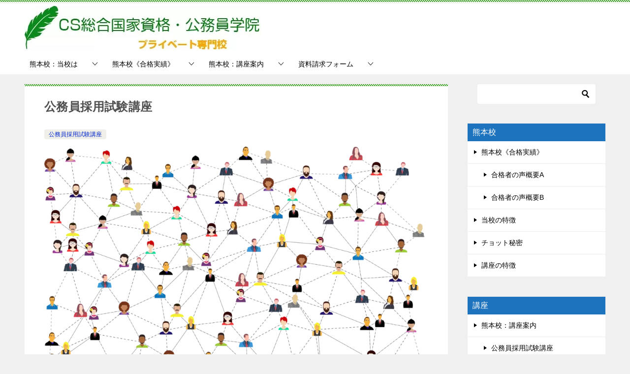

--- FILE ---
content_type: text/html; charset=UTF-8
request_url: https://gakuin.cs-cs.jp/%E5%85%AC%E5%8B%99%E5%93%A1%E6%8E%A1%E7%94%A8%E8%A9%A6%E9%A8%93%E8%AC%9B%E5%BA%A7/
body_size: 17218
content:
<!doctype html>
<html lang="ja" class="col2 layout-footer-show">
<head>
<!-- wexal_pst_init.js does not exist -->
<!-- engagement_delay.js does not exist -->
<!-- proxy.php does not exists -->
<link rel="dns-prefetch" href="//i0.wp.com/">
<link rel="preconnect" href="//i0.wp.com/">
<link rel="dns-prefetch" href="//www.googletagmanager.com/">
<link rel="dns-prefetch" href="//stats.wp.com/">
<meta charset="UTF-8">
<meta name="viewport" content="width=device-width, initial-scale=1">
<link rel="profile" href="http://gmpg.org/xfn/11">
<style id="jetpack-boost-critical-css">@media all{article,aside,header,main,nav,section{display:block}*{background-repeat:no-repeat;box-sizing:inherit}html{box-sizing:border-box;font-family:sans-serif;line-height:1.5;-ms-text-size-adjust:100%;-webkit-text-size-adjust:100%}body{margin:0}h1{font-size:2em;margin:.67em 0}nav ul{list-style:none}strong{font-weight:inherit;font-weight:bolder}iframe,img{vertical-align:middle}img{border-style:none}a{background-color:#fff0;-webkit-text-decoration-skip:objects}button,input{background-color:#fff0;border-style:none;color:inherit;font-size:1em;margin:0}button,input{overflow:visible}button{text-transform:none}button{-webkit-appearance:button}a,button,input{-ms-touch-action:manipulation;touch-action:manipulation}.site-title{font-family:Oswald,"Yu Gothic Medium","游ゴシック Medium","游ゴシック体","Yu Gothic",YuGothic,"ヒラギノ角ゴシック Pro","Hiragino Kaku Gothic Pro","メイリオ",Meiryo,Osaka,"ＭＳ Ｐゴシック","MS PGothic",sans-serif}@font-face{font-family:keni8-icons;font-weight:400;font-style:normal;font-display:swap}.page-top a::before{font-family:keni8-icons!important;speak:none;font-style:normal;font-weight:400;font-variant:normal;text-transform:none;line-height:1;-webkit-font-smoothing:antialiased;-moz-osx-font-smoothing:grayscale}html{font-size:62.5%}h1,h2,h3{font-style:normal;font-weight:400}div{word-wrap:break-word}form{margin:0}p{margin:0 0 1.5em}input{margin:0;max-width:100%;padding:.2em;border:1px solid #ddd;border-radius:4px;background-color:#fff;font-size:1em}button,input{vertical-align:baseline}body{-webkit-font-smoothing:subpixel-antialiased;-moz-osx-font-smoothing:grayscale;font-size:1.6em}body,input{font-family:"Yu Gothic Medium","游ゴシック Medium","游ゴシック体","Yu Gothic",YuGothic,"ヒラギノ角ゴシック Pro","Hiragino Kaku Gothic Pro","メイリオ",Meiryo,Osaka,"ＭＳ Ｐゴシック","MS PGothic",sans-serif}img{max-width:100%;height:auto;vertical-align:bottom}iframe{max-width:100%}ol,ul{margin:1em 0 1.5em 1.5em;padding-left:0}ol>li,ul>li{margin-bottom:.5em}ul>li:last-child{margin-bottom:0}body{color:#505050}a{color:#0329ce}body{background-color:#f0f0f0}.keni-container{overflow:hidden}.keni-sub{padding:20px 0}.keni-section_wrap{margin:10px;margin-top:0;padding:10px;background:#fff}.keni-sub .keni-section_wrap{margin-top:0;margin-bottom:40px;padding:0 20px 20px}.keni-sub .widget{padding-top:20px}.keni-main{background:#fff0}.keni-sub{background:#fff0}.keni-main_inner{padding:20px 0}.keni-header_wrap{padding-top:4px;background-size:4px 4px;background-repeat:repeat-x;background-color:#fff}.keni-header{padding-right:50px}.keni-header_cont{padding:10px;font-size:1.4rem}.keni-header .keni-header_cont{margin-top:0}.site-title{margin:0;padding:8px 10px;font-size:2.3rem;font-weight:700;font-feature-settings:"palt"}.site-title>a{color:#000;text-decoration:none}.keni-header_col1 .keni-header_cont,.keni-header_col1 .site-title{float:none}.keni-header_col1 .keni-header_cont{margin-right:-50px}.keni-header_col1 .keni-header_cont p{margin-bottom:0}.keni-gnav_wrap{background-color:#fff}.keni-gnav_inner{display:none;position:fixed;top:54px;right:0;z-index:200;width:250px;overflow-y:auto}.keni-gnav_cont{margin:0;background:#fff}.keni-gnav_cont ul{display:none;margin:0;border-top:1px solid #e8e8e8}.keni-gnav_inner li{position:relative;margin:0;border-bottom:1px solid #e8e8e8;font-size:1.4rem}.keni-gnav_inner li:last-child{border-bottom:0}.keni-gnav_inner li a{display:block;padding:15px;color:#000;text-decoration:none}.keni-gnav_inner li li{background-color:#f7f7f7}.keni-gnav_btn{position:fixed;top:4px;right:0;z-index:100;width:50px;height:50px;margin:0;background:#fff;color:#000;font-size:1.1rem;line-height:50px;vertical-align:middle}.keni-gnav_btn_icon-open{display:block;position:absolute;top:50%;left:15px;width:20px;height:2px;margin-top:-1px;background-color:#000}.keni-gnav_btn_icon-open::after,.keni-gnav_btn_icon-open::before{position:absolute;top:50%;left:0;width:20px;height:2px;background-color:#000;content:""}.keni-gnav_btn_icon-open::before{margin-top:-8px}.keni-gnav_btn_icon-open::after{margin-top:6px}#click-space{position:fixed;top:0;left:0;z-index:90;background:rgb(0 0 0/.3)}.keni-main{letter-spacing:.025em;font-size:1.6rem;line-height:2em}.keni-main .free-area,.keni-sub{font-size:1.4rem;line-height:1.8em}h1,h2,h3{margin:0;font-weight:700;font-size:100%;font-family:inherit}.keni-section h1{margin:40px -10px 10px;padding:20px 10px 0;background-image:linear-gradient(-45deg,#fff 25%,#05a5ab 25%,#05a5ab 50%,#fff 50%,#fff 75%,#05a5ab 75%,#05a5ab);background-size:4px 4px;background-repeat:repeat-x;font-size:2rem}.keni-section h1:first-child{margin:-10px -10px 20px}.keni-main .keni-section .article-body h1{margin-top:0}h2{margin-bottom:23px;padding:10px 10px 5px;background:#05a5ab;color:#fff;font-size:1.9rem}.keni-section h2{margin-top:60px}h3{margin:1px 1px 24px;padding:10px 0;border-top:1px solid #05a5ab;border-bottom:1px solid #05a5ab;color:#00858a;font-size:1.8rem}.keni-section h3{margin-top:60px}.keni-section h2:first-child,.keni-section h3:first-child{margin-top:0}.keni-section .sub-section_title{line-height:1;margin:0-20px 16px;padding:10px;border:0;outline:0;font-weight:400;font-size:1.6rem;color:#fff;border-radius:0;box-shadow:none}.keni-sub .widget>.keni-section .sub-section_title{margin-top:-20px}.article-header{list-style:none}.entry_status .entry_category_item{display:inline-block;margin-right:5px;margin-bottom:5px;padding:.25em .75em;border-radius:4px;background:#f0efe9;font-size:1.2rem}.entry_category_item a{color:#505050;text-decoration:none}.article-body p{margin-bottom:40px}.article-visual{margin-bottom:30px;text-align:center}.entry_status{font-size:1.2rem;line-height:1.2}.entry_status>ul{margin:0 0 10px;letter-spacing:-.5em}.entry_status li{margin:0;letter-spacing:0}.search-box{position:relative;max-width:300px;padding:15px}.menu-search .search-box{background-color:#333}.search-box input[type=text]{width:100%;height:40px;padding:4px 25px 4px 4px;border:0}.btn-search{position:absolute;top:15px;right:15px;height:40px;color:#fff;vertical-align:top}.page-top{display:none;position:fixed;right:0;bottom:0;z-index:90;margin-bottom:0;background-color:#333;line-height:1}.page-top a{display:block;padding:19px 20px;text-align:center}.page-top a::before{display:inline-block;content:"";font-size:20px;color:#fff;text-decoration:none}.widget_nav_menu .keni-section ul{margin:-16px -20px -20px}.widget_nav_menu .keni-section ul li{list-style:none;margin-bottom:0;border-bottom:1px solid #eee;font-size:1.4rem}.widget_nav_menu .keni-section ul ul{margin:0;border-top:1px solid #eee}.widget_nav_menu .keni-section ul ul li:last-child{border-bottom:0}.widget_nav_menu .keni-section ul li a{position:relative;display:block;padding:10px 10px 10px 28px;color:#000;text-decoration:none}.widget_nav_menu .keni-section ul li a::before{position:absolute;top:18px;left:13px;border-width:4px 6px;border-style:solid;border-color:#fff0;border-left-color:#000;content:""}.widget_nav_menu .keni-section ul ul li a{padding-left:48px}.widget_nav_menu .keni-section ul ul li a::before{left:33px}.widget_search{background-color:#fff0}.widget_search .search-box{margin-top:-20px;margin-bottom:-20px;padding:0}.widget_search .keni-section .btn-search{top:0;right:5px}.keni-gnav_inner::after,.keni-header_inner::after,.keni-main_outer::after{display:block;content:" ";clear:both}@media (min-width:768px){.keni-main .keni-section_wrap{padding:30px 40px}.keni-main .keni-section h1{margin:40px -40px 30px;padding:30px 40px 0;font-size:2.4rem}.keni-section h1:first-child{margin:-30px -40px 30px}h2{font-size:2.1rem}h3{font-size:2rem}.col2 .keni-gnav_outer,.col2 .keni-header_outer,.col2 .keni-main_outer{max-width:1200px;margin-right:auto;margin-left:auto}.col2 .keni-main{float:left;width:100%;margin-right:-300px;padding-right:300px}.col2 .keni-sub{float:right;width:300px}.keni-header{padding-right:0}.keni-header_col1 .keni-header_cont{margin-right:0}.keni-container{padding-top:0!important}.keni-header .site-title,.keni-header_col1 .site-title{float:left;max-width:50%;font-size:3rem}.keni-header_col1 .keni-header_cont,.keni-header_cont{float:right;max-width:50%;background-color:#fff0}.keni-gnav_btn{display:none}.keni-gnav_wrap{border-top:#f0f0f0}.keni-gnav_inner{display:block!important;position:static;margin-left:auto;width:100%;padding:0;overflow-y:visible;border:0}.keni-gnav_inner ul{border-top:0;letter-spacing:-.5em}.keni-gnav_inner>ul{display:table}.keni-gnav_inner li{display:table-cell;margin:0;border-bottom:0;vertical-align:middle;letter-spacing:0}.keni-gnav_inner .menu-search{display:none}.keni-gnav_inner li:last-child{border-right:0}.keni-gnav_inner li a{display:block;padding:10px 20px 7px;border-bottom:3px solid #fff;text-decoration:none}.keni-gnav_inner li ul{position:absolute;z-index:20;top:100%;padding:0;border-top:1px solid #999;background:#333}.keni-gnav_inner li ul li{display:inline-block;width:100%;min-width:150px;border-right:0;border-bottom:1px solid #999}.keni-gnav_inner li ul li:last-child{border-bottom:1px solid #999}.keni-gnav_inner li ul a{display:inline-block;width:100%;min-height:42px;border-bottom:0;background:#333;color:#fff;vertical-align:middle}.keni-section_wrap{margin-bottom:40px}.article_wrap{margin-bottom:20px}}@media (min-width:920px){.col2 .keni-main{margin-right:-320px;padding-right:320px}}}</style><title>公務員採用試験講座 ｜ CS総合国家資格・公務員学院：熊本校：【プライベート専門校】</title>
<meta name='robots' content='max-image-preview:large'/>
<link rel='dns-prefetch' href='//www.googletagmanager.com'/>
<link rel='dns-prefetch' href='//stats.wp.com'/>
<link rel='preconnect' href='//i0.wp.com'/>
<link rel='preconnect' href='//c0.wp.com'/>
<noscript><link rel='stylesheet' id='all-css-7ee3eb387d809e9e482f87df4d4aca61' href='https://gakuin.cs-cs.jp/wp-content/boost-cache/static/5eed904a4f.min.css' type='text/css' media='all'/></noscript><link data-media="all" onload="this.media=this.dataset.media; delete this.dataset.media; this.removeAttribute( &apos;onload&apos; );" rel='stylesheet' id='all-css-7ee3eb387d809e9e482f87df4d4aca61' href='https://gakuin.cs-cs.jp/wp-content/boost-cache/static/5eed904a4f.min.css' type='text/css' media="not all"/>
<style id='wp-img-auto-sizes-contain-inline-css'>
img:is([sizes=auto i],[sizes^="auto," i]){contain-intrinsic-size:3000px 1500px}
/*# sourceURL=wp-img-auto-sizes-contain-inline-css */
</style>
<style id='wp-emoji-styles-inline-css'>

	img.wp-smiley, img.emoji {
		display: inline !important;
		border: none !important;
		box-shadow: none !important;
		height: 1em !important;
		width: 1em !important;
		margin: 0 0.07em !important;
		vertical-align: -0.1em !important;
		background: none !important;
		padding: 0 !important;
	}
/*# sourceURL=wp-emoji-styles-inline-css */
</style>
<style id='wp-block-library-inline-css'>
:root{--wp-block-synced-color:#7a00df;--wp-block-synced-color--rgb:122,0,223;--wp-bound-block-color:var(--wp-block-synced-color);--wp-editor-canvas-background:#ddd;--wp-admin-theme-color:#007cba;--wp-admin-theme-color--rgb:0,124,186;--wp-admin-theme-color-darker-10:#006ba1;--wp-admin-theme-color-darker-10--rgb:0,107,160.5;--wp-admin-theme-color-darker-20:#005a87;--wp-admin-theme-color-darker-20--rgb:0,90,135;--wp-admin-border-width-focus:2px}@media (min-resolution:192dpi){:root{--wp-admin-border-width-focus:1.5px}}.wp-element-button{cursor:pointer}:root .has-very-light-gray-background-color{background-color:#eee}:root .has-very-dark-gray-background-color{background-color:#313131}:root .has-very-light-gray-color{color:#eee}:root .has-very-dark-gray-color{color:#313131}:root .has-vivid-green-cyan-to-vivid-cyan-blue-gradient-background{background:linear-gradient(135deg,#00d084,#0693e3)}:root .has-purple-crush-gradient-background{background:linear-gradient(135deg,#34e2e4,#4721fb 50%,#ab1dfe)}:root .has-hazy-dawn-gradient-background{background:linear-gradient(135deg,#faaca8,#dad0ec)}:root .has-subdued-olive-gradient-background{background:linear-gradient(135deg,#fafae1,#67a671)}:root .has-atomic-cream-gradient-background{background:linear-gradient(135deg,#fdd79a,#004a59)}:root .has-nightshade-gradient-background{background:linear-gradient(135deg,#330968,#31cdcf)}:root .has-midnight-gradient-background{background:linear-gradient(135deg,#020381,#2874fc)}:root{--wp--preset--font-size--normal:16px;--wp--preset--font-size--huge:42px}.has-regular-font-size{font-size:1em}.has-larger-font-size{font-size:2.625em}.has-normal-font-size{font-size:var(--wp--preset--font-size--normal)}.has-huge-font-size{font-size:var(--wp--preset--font-size--huge)}.has-text-align-center{text-align:center}.has-text-align-left{text-align:left}.has-text-align-right{text-align:right}.has-fit-text{white-space:nowrap!important}#end-resizable-editor-section{display:none}.aligncenter{clear:both}.items-justified-left{justify-content:flex-start}.items-justified-center{justify-content:center}.items-justified-right{justify-content:flex-end}.items-justified-space-between{justify-content:space-between}.screen-reader-text{border:0;clip-path:inset(50%);height:1px;margin:-1px;overflow:hidden;padding:0;position:absolute;width:1px;word-wrap:normal!important}.screen-reader-text:focus{background-color:#ddd;clip-path:none;color:#444;display:block;font-size:1em;height:auto;left:5px;line-height:normal;padding:15px 23px 14px;text-decoration:none;top:5px;width:auto;z-index:100000}html :where(.has-border-color){border-style:solid}html :where([style*=border-top-color]){border-top-style:solid}html :where([style*=border-right-color]){border-right-style:solid}html :where([style*=border-bottom-color]){border-bottom-style:solid}html :where([style*=border-left-color]){border-left-style:solid}html :where([style*=border-width]){border-style:solid}html :where([style*=border-top-width]){border-top-style:solid}html :where([style*=border-right-width]){border-right-style:solid}html :where([style*=border-bottom-width]){border-bottom-style:solid}html :where([style*=border-left-width]){border-left-style:solid}html :where(img[class*=wp-image-]){height:auto;max-width:100%}:where(figure){margin:0 0 1em}html :where(.is-position-sticky){--wp-admin--admin-bar--position-offset:var(--wp-admin--admin-bar--height,0px)}@media screen and (max-width:600px){html :where(.is-position-sticky){--wp-admin--admin-bar--position-offset:0px}}

/*# sourceURL=wp-block-library-inline-css */
</style><style id='global-styles-inline-css'>
:root{--wp--preset--aspect-ratio--square: 1;--wp--preset--aspect-ratio--4-3: 4/3;--wp--preset--aspect-ratio--3-4: 3/4;--wp--preset--aspect-ratio--3-2: 3/2;--wp--preset--aspect-ratio--2-3: 2/3;--wp--preset--aspect-ratio--16-9: 16/9;--wp--preset--aspect-ratio--9-16: 9/16;--wp--preset--color--black: #000000;--wp--preset--color--cyan-bluish-gray: #abb8c3;--wp--preset--color--white: #ffffff;--wp--preset--color--pale-pink: #f78da7;--wp--preset--color--vivid-red: #cf2e2e;--wp--preset--color--luminous-vivid-orange: #ff6900;--wp--preset--color--luminous-vivid-amber: #fcb900;--wp--preset--color--light-green-cyan: #7bdcb5;--wp--preset--color--vivid-green-cyan: #00d084;--wp--preset--color--pale-cyan-blue: #8ed1fc;--wp--preset--color--vivid-cyan-blue: #0693e3;--wp--preset--color--vivid-purple: #9b51e0;--wp--preset--gradient--vivid-cyan-blue-to-vivid-purple: linear-gradient(135deg,rgb(6,147,227) 0%,rgb(155,81,224) 100%);--wp--preset--gradient--light-green-cyan-to-vivid-green-cyan: linear-gradient(135deg,rgb(122,220,180) 0%,rgb(0,208,130) 100%);--wp--preset--gradient--luminous-vivid-amber-to-luminous-vivid-orange: linear-gradient(135deg,rgb(252,185,0) 0%,rgb(255,105,0) 100%);--wp--preset--gradient--luminous-vivid-orange-to-vivid-red: linear-gradient(135deg,rgb(255,105,0) 0%,rgb(207,46,46) 100%);--wp--preset--gradient--very-light-gray-to-cyan-bluish-gray: linear-gradient(135deg,rgb(238,238,238) 0%,rgb(169,184,195) 100%);--wp--preset--gradient--cool-to-warm-spectrum: linear-gradient(135deg,rgb(74,234,220) 0%,rgb(151,120,209) 20%,rgb(207,42,186) 40%,rgb(238,44,130) 60%,rgb(251,105,98) 80%,rgb(254,248,76) 100%);--wp--preset--gradient--blush-light-purple: linear-gradient(135deg,rgb(255,206,236) 0%,rgb(152,150,240) 100%);--wp--preset--gradient--blush-bordeaux: linear-gradient(135deg,rgb(254,205,165) 0%,rgb(254,45,45) 50%,rgb(107,0,62) 100%);--wp--preset--gradient--luminous-dusk: linear-gradient(135deg,rgb(255,203,112) 0%,rgb(199,81,192) 50%,rgb(65,88,208) 100%);--wp--preset--gradient--pale-ocean: linear-gradient(135deg,rgb(255,245,203) 0%,rgb(182,227,212) 50%,rgb(51,167,181) 100%);--wp--preset--gradient--electric-grass: linear-gradient(135deg,rgb(202,248,128) 0%,rgb(113,206,126) 100%);--wp--preset--gradient--midnight: linear-gradient(135deg,rgb(2,3,129) 0%,rgb(40,116,252) 100%);--wp--preset--font-size--small: 13px;--wp--preset--font-size--medium: 20px;--wp--preset--font-size--large: 36px;--wp--preset--font-size--x-large: 42px;--wp--preset--spacing--20: 0.44rem;--wp--preset--spacing--30: 0.67rem;--wp--preset--spacing--40: 1rem;--wp--preset--spacing--50: 1.5rem;--wp--preset--spacing--60: 2.25rem;--wp--preset--spacing--70: 3.38rem;--wp--preset--spacing--80: 5.06rem;--wp--preset--shadow--natural: 6px 6px 9px rgba(0, 0, 0, 0.2);--wp--preset--shadow--deep: 12px 12px 50px rgba(0, 0, 0, 0.4);--wp--preset--shadow--sharp: 6px 6px 0px rgba(0, 0, 0, 0.2);--wp--preset--shadow--outlined: 6px 6px 0px -3px rgb(255, 255, 255), 6px 6px rgb(0, 0, 0);--wp--preset--shadow--crisp: 6px 6px 0px rgb(0, 0, 0);}:where(.is-layout-flex){gap: 0.5em;}:where(.is-layout-grid){gap: 0.5em;}body .is-layout-flex{display: flex;}.is-layout-flex{flex-wrap: wrap;align-items: center;}.is-layout-flex > :is(*, div){margin: 0;}body .is-layout-grid{display: grid;}.is-layout-grid > :is(*, div){margin: 0;}:where(.wp-block-columns.is-layout-flex){gap: 2em;}:where(.wp-block-columns.is-layout-grid){gap: 2em;}:where(.wp-block-post-template.is-layout-flex){gap: 1.25em;}:where(.wp-block-post-template.is-layout-grid){gap: 1.25em;}.has-black-color{color: var(--wp--preset--color--black) !important;}.has-cyan-bluish-gray-color{color: var(--wp--preset--color--cyan-bluish-gray) !important;}.has-white-color{color: var(--wp--preset--color--white) !important;}.has-pale-pink-color{color: var(--wp--preset--color--pale-pink) !important;}.has-vivid-red-color{color: var(--wp--preset--color--vivid-red) !important;}.has-luminous-vivid-orange-color{color: var(--wp--preset--color--luminous-vivid-orange) !important;}.has-luminous-vivid-amber-color{color: var(--wp--preset--color--luminous-vivid-amber) !important;}.has-light-green-cyan-color{color: var(--wp--preset--color--light-green-cyan) !important;}.has-vivid-green-cyan-color{color: var(--wp--preset--color--vivid-green-cyan) !important;}.has-pale-cyan-blue-color{color: var(--wp--preset--color--pale-cyan-blue) !important;}.has-vivid-cyan-blue-color{color: var(--wp--preset--color--vivid-cyan-blue) !important;}.has-vivid-purple-color{color: var(--wp--preset--color--vivid-purple) !important;}.has-black-background-color{background-color: var(--wp--preset--color--black) !important;}.has-cyan-bluish-gray-background-color{background-color: var(--wp--preset--color--cyan-bluish-gray) !important;}.has-white-background-color{background-color: var(--wp--preset--color--white) !important;}.has-pale-pink-background-color{background-color: var(--wp--preset--color--pale-pink) !important;}.has-vivid-red-background-color{background-color: var(--wp--preset--color--vivid-red) !important;}.has-luminous-vivid-orange-background-color{background-color: var(--wp--preset--color--luminous-vivid-orange) !important;}.has-luminous-vivid-amber-background-color{background-color: var(--wp--preset--color--luminous-vivid-amber) !important;}.has-light-green-cyan-background-color{background-color: var(--wp--preset--color--light-green-cyan) !important;}.has-vivid-green-cyan-background-color{background-color: var(--wp--preset--color--vivid-green-cyan) !important;}.has-pale-cyan-blue-background-color{background-color: var(--wp--preset--color--pale-cyan-blue) !important;}.has-vivid-cyan-blue-background-color{background-color: var(--wp--preset--color--vivid-cyan-blue) !important;}.has-vivid-purple-background-color{background-color: var(--wp--preset--color--vivid-purple) !important;}.has-black-border-color{border-color: var(--wp--preset--color--black) !important;}.has-cyan-bluish-gray-border-color{border-color: var(--wp--preset--color--cyan-bluish-gray) !important;}.has-white-border-color{border-color: var(--wp--preset--color--white) !important;}.has-pale-pink-border-color{border-color: var(--wp--preset--color--pale-pink) !important;}.has-vivid-red-border-color{border-color: var(--wp--preset--color--vivid-red) !important;}.has-luminous-vivid-orange-border-color{border-color: var(--wp--preset--color--luminous-vivid-orange) !important;}.has-luminous-vivid-amber-border-color{border-color: var(--wp--preset--color--luminous-vivid-amber) !important;}.has-light-green-cyan-border-color{border-color: var(--wp--preset--color--light-green-cyan) !important;}.has-vivid-green-cyan-border-color{border-color: var(--wp--preset--color--vivid-green-cyan) !important;}.has-pale-cyan-blue-border-color{border-color: var(--wp--preset--color--pale-cyan-blue) !important;}.has-vivid-cyan-blue-border-color{border-color: var(--wp--preset--color--vivid-cyan-blue) !important;}.has-vivid-purple-border-color{border-color: var(--wp--preset--color--vivid-purple) !important;}.has-vivid-cyan-blue-to-vivid-purple-gradient-background{background: var(--wp--preset--gradient--vivid-cyan-blue-to-vivid-purple) !important;}.has-light-green-cyan-to-vivid-green-cyan-gradient-background{background: var(--wp--preset--gradient--light-green-cyan-to-vivid-green-cyan) !important;}.has-luminous-vivid-amber-to-luminous-vivid-orange-gradient-background{background: var(--wp--preset--gradient--luminous-vivid-amber-to-luminous-vivid-orange) !important;}.has-luminous-vivid-orange-to-vivid-red-gradient-background{background: var(--wp--preset--gradient--luminous-vivid-orange-to-vivid-red) !important;}.has-very-light-gray-to-cyan-bluish-gray-gradient-background{background: var(--wp--preset--gradient--very-light-gray-to-cyan-bluish-gray) !important;}.has-cool-to-warm-spectrum-gradient-background{background: var(--wp--preset--gradient--cool-to-warm-spectrum) !important;}.has-blush-light-purple-gradient-background{background: var(--wp--preset--gradient--blush-light-purple) !important;}.has-blush-bordeaux-gradient-background{background: var(--wp--preset--gradient--blush-bordeaux) !important;}.has-luminous-dusk-gradient-background{background: var(--wp--preset--gradient--luminous-dusk) !important;}.has-pale-ocean-gradient-background{background: var(--wp--preset--gradient--pale-ocean) !important;}.has-electric-grass-gradient-background{background: var(--wp--preset--gradient--electric-grass) !important;}.has-midnight-gradient-background{background: var(--wp--preset--gradient--midnight) !important;}.has-small-font-size{font-size: var(--wp--preset--font-size--small) !important;}.has-medium-font-size{font-size: var(--wp--preset--font-size--medium) !important;}.has-large-font-size{font-size: var(--wp--preset--font-size--large) !important;}.has-x-large-font-size{font-size: var(--wp--preset--font-size--x-large) !important;}
/*# sourceURL=global-styles-inline-css */
</style>
<style id='classic-theme-styles-inline-css'>
/*! This file is auto-generated */
.wp-block-button__link{color:#fff;background-color:#32373c;border-radius:9999px;box-shadow:none;text-decoration:none;padding:calc(.667em + 2px) calc(1.333em + 2px);font-size:1.125em}.wp-block-file__button{background:#32373c;color:#fff;text-decoration:none}
/*# sourceURL=/wp-includes/css/classic-themes.min.css */
</style>
<style id='keni-customize-color-inline-css'>
.color01{color: #004ff9;}.color02{color: #1d9102;}.color03{color: #b3e4e6;}.color04{color: #def2f3;}.color05{color: #e8f7f7;}.color06{color: #d1eff0;}.color07{color: #1e73be;}q{background: #d1eff0;}table:not(.review-table) thead th{border-color: #1d9102;background-color: #1d9102;}a:hover,a:active,a:focus{color: #004ff9;}.keni-header_wrap{background-image: linear-gradient(-45deg,#fff 25%,#1d9102 25%, #1d9102 50%,#fff 50%, #fff 75%,#1d9102 75%, #1d9102);}.keni-header_cont .header-mail .btn_header{color: #004ff9;}.site-title > a span{color: #004ff9;}.keni-breadcrumb-list li a:hover,.keni-breadcrumb-list li a:active,.keni-breadcrumb-list li a:focus{color: #004ff9;}.keni-section h1:not(.title_no-style){background-image: linear-gradient(-45deg,#fff 25%,#1d9102 25%, #1d9102 50%,#fff 50%, #fff 75%,#1d9102 75%, #1d9102);}.archive_title{background-image: linear-gradient(-45deg,#fff 25%,#1d9102 25%, #1d9102 50%,#fff 50%, #fff 75%,#1d9102 75%, #1d9102);} h2:not(.title_no-style){background: #1d9102;}.profile-box-title {background: #1d9102;}.keni-related-title {background: #1d9102;}.comments-area h2 {background: #1d9102;}h3:not(.title_no-style){border-top-color: #1d9102;border-bottom-color: #1d9102;color: #004ff9;}h4:not(.title_no-style){border-bottom-color: #1d9102;color: #004ff9;}h5:not(.title_no-style){color: #004ff9;}.keni-section h1 a:hover,.keni-section h1 a:active,.keni-section h1 a:focus,.keni-section h3 a:hover,.keni-section h3 a:active,.keni-section h3 a:focus,.keni-section h4 a:hover,.keni-section h4 a:active,.keni-section h4 a:focus,.keni-section h5 a:hover,.keni-section h5 a:active,.keni-section h5 a:focus,.keni-section h6 a:hover,.keni-section h6 a:active,.keni-section h6 a:focus{color: #004ff9;}.keni-section .sub-section_title {background: #1e73be;}[id^='block'].keni-section_wrap.widget_block .keni-section h2{background: #1e73be;}.btn_style01{border-color: #004ff9;color: #004ff9;}.btn_style02{border-color: #004ff9;color: #004ff9;}.btn_style03{background: #1d9102;}.entry-list .entry_title a:hover,.entry-list .entry_title a:active,.entry-list .entry_title a:focus{color: #004ff9;}.ently_read-more .btn{border-color: #004ff9;color: #004ff9;}.profile-box{background-color: #e8f7f7;}.advance-billing-box_next-title{color: #b3e4e6;}.step-chart li:nth-child(2){background-color: #def2f3;}.step-chart_style01 li:nth-child(2)::after,.step-chart_style02 li:nth-child(2)::after{border-top-color: #def2f3;}.step-chart li:nth-child(3){background-color: #b3e4e6;}.step-chart_style01 li:nth-child(3)::after,.step-chart_style02 li:nth-child(3)::after{border-top-color: #b3e4e6;}.step-chart li:nth-child(4){background-color: #1d9102;}.step-chart_style01 li:nth-child(4)::after,.step-chart_style02 li:nth-child(4)::after{border-top-color: #1d9102;}.toc-area_inner .toc-area_list > li::before{background: #1d9102;}.toc_title{color: #004ff9;}.list_style02 li::before{background: #1d9102;}.dl_style02 dt{background: #1d9102;}.dl_style02 dd{background: #def2f3;}.accordion-list dt{background: #1d9102;}.ranking-list .review_desc_title{color: #004ff9;}.review_desc{background-color: #e8f7f7;}.item-box .item-box_title{color: #004ff9;}.item-box02{background-image: linear-gradient(-45deg,#fff 25%,#1d9102 25%, #1d9102 50%,#fff 50%, #fff 75%,#1d9102 75%, #1d9102);}.item-box02 .item-box_inner{background-color: #e8f7f7;}.item-box02 .item-box_title{background-color: #1d9102;}.item-box03 .item-box_title{background-color: #1d9102;}.box_style01{background-image: linear-gradient(-45deg,#fff 25%,#1d9102 25%, #1d9102 50%,#fff 50%, #fff 75%,#1d9102 75%, #1d9102);}.box_style01 .box_inner{background-color: #e8f7f7;}.box_style03{background: #e8f7f7;}.box_style06{background-color: #e8f7f7;}.cast-box{background-image: linear-gradient(-45deg,#fff 25%,#1d9102 25%, #1d9102 50%,#fff 50%, #fff 75%,#1d9102 75%, #1d9102);}.cast-box .cast_name,.cast-box_sub .cast_name{color: #004ff9;}.widget .cast-box_sub .cast-box_sub_title{background-image: linear-gradient(-45deg,#1d9102 25%, #1d9102 50%,#fff 50%, #fff 75%,#1d9102 75%, #1d9102);}.voice_styl02{background-color: #e8f7f7;}.voice_styl03{background-image: linear-gradient(-45deg,#fff 25%,#e8f7f7 25%, #e8f7f7 50%,#fff 50%, #fff 75%,#e8f7f7 75%, #e8f7f7);}.voice-box .voice_title{color: #004ff9;}.chat_style02 .bubble{background-color: #1d9102;}.chat_style02 .bubble .bubble_in{border-color: #1d9102;}.related-entry-list .related-entry_title a:hover,.related-entry-list .related-entry_title a:active,.related-entry-list .related-entry_title a:focus{color: #004ff9;}.interval01 span{background-color: #1d9102;}.interval02 span{background-color: #1d9102;}.page-nav .current,.page-nav li a:hover,.page-nav li a:active,.page-nav li a:focus{background: #1d9102;}.page-nav-bf .page-nav_next:hover,.page-nav-bf .page-nav_next:active,.page-nav-bf .page-nav_next:focus,.page-nav-bf .page-nav_prev:hover,.page-nav-bf .page-nav_prev:active,.page-nav-bf .page-nav_prev:focus{color: #004ff9;}.nav-links .nav-next a:hover, .nav-links .nav-next a:active, .nav-links .nav-next a:focus, .nav-links .nav-previous a:hover, .nav-links .nav-previous a:active, .nav-links .nav-previous a:focus {color: #004ff9; text-decoration: 'underline'; }.commentary-box .commentary-box_title{color: #1d9102;}.calendar tfoot td a:hover,.calendar tfoot td a:active,.calendar tfoot td a:focus{color: #004ff9;}.form-mailmaga .form-mailmaga_title{color: #1d9102;}.form-login .form-login_title{color: #1d9102;}.form-login-item .form-login_title{color: #1d9102;}.contact-box{background-image: linear-gradient(-45deg,#fff 25%, #1d9102 25%, #1d9102 50%,#fff 50%, #fff 75%,#1d9102 75%, #1d9102);}.contact-box_inner{background-color: #e8f7f7;}.contact-box .contact-box-title{background-color: #1d9102;}.contact-box_tel{color: #004ff9;}.widget_recent_entries .keni-section ul li a:hover,.widget_recent_entries .keni-section ul li a:active,.widget_recent_entries .keni-section ul li a:focus,.widget_archive .keni-section > ul li a:hover,.widget_archive .keni-section > ul li a:active,.widget_archive .keni-section > ul li a:focus,.widget_categories .keni-section > ul li a:hover,.widget_categories .keni-section > ul li a:active,.widget_categories .keni-section > ul li a:focus,.widget_nav_menu .keni-section ul li a:hover,.widget_nav_menu .keni-section ul li a:active,.widget_nav_menu .keni-section ul li a:focus{color: #004ff9;}.tagcloud a::before{color: #004ff9;}.widget_recent_entries_img .list_widget_recent_entries_img .widget_recent_entries_img_entry_title a:hover,.widget_recent_entries_img .list_widget_recent_entries_img .widget_recent_entries_img_entry_title a:active,.widget_recent_entries_img .list_widget_recent_entries_img .widget_recent_entries_img_entry_title a:focus{color: #004ff9;}.keni-link-card_title a:hover,.keni-link-card_title a:active,.keni-link-card_title a:focus{color: #004ff9;}@media (min-width : 768px){.keni-gnav_inner li a:hover,.keni-gnav_inner li a:active,.keni-gnav_inner li a:focus{border-bottom-color: #1d9102;}.step-chart_style02 li:nth-child(2)::after{border-left-color: #def2f3;}.step-chart_style02 li:nth-child(3)::after{border-left-color: #b3e4e6;}.step-chart_style02 li:nth-child(4)::after{border-left-color: #1d9102;}.col1 .contact-box_tel{color: #004ff9;}.step-chart_style02 li:nth-child(1)::after,.step-chart_style02 li:nth-child(2)::after,.step-chart_style02 li:nth-child(3)::after,.step-chart_style02 li:nth-child(4)::after{border-top-color: transparent;}}@media (min-width : 920px){.contact-box_tel{color: #004ff9;}}
/*# sourceURL=keni-customize-color-inline-css */
</style>
<style id='keni_customized_css-inline-css'>
.color01{color: #004ff9;}.color02{color: #1d9102;}.color03{color: #b3e4e6;}.color04{color: #def2f3;}.color05{color: #e8f7f7;}.color06{color: #d1eff0;}.color07{color: #1e73be;}q{background: #d1eff0;}table:not(.review-table) thead th{border-color: #1d9102;background-color: #1d9102;}a:hover,a:active,a:focus{color: #004ff9;}.keni-header_wrap{background-image: linear-gradient(-45deg,#fff 25%,#1d9102 25%, #1d9102 50%,#fff 50%, #fff 75%,#1d9102 75%, #1d9102);}.keni-header_cont .header-mail .btn_header{color: #004ff9;}.site-title > a span{color: #004ff9;}.keni-breadcrumb-list li a:hover,.keni-breadcrumb-list li a:active,.keni-breadcrumb-list li a:focus{color: #004ff9;}.keni-section h1:not(.title_no-style){background-image: linear-gradient(-45deg,#fff 25%,#1d9102 25%, #1d9102 50%,#fff 50%, #fff 75%,#1d9102 75%, #1d9102);}.archive_title{background-image: linear-gradient(-45deg,#fff 25%,#1d9102 25%, #1d9102 50%,#fff 50%, #fff 75%,#1d9102 75%, #1d9102);} h2:not(.title_no-style){background: #1d9102;}.profile-box-title {background: #1d9102;}.keni-related-title {background: #1d9102;}.comments-area h2 {background: #1d9102;}h3:not(.title_no-style){border-top-color: #1d9102;border-bottom-color: #1d9102;color: #004ff9;}h4:not(.title_no-style){border-bottom-color: #1d9102;color: #004ff9;}h5:not(.title_no-style){color: #004ff9;}.keni-section h1 a:hover,.keni-section h1 a:active,.keni-section h1 a:focus,.keni-section h3 a:hover,.keni-section h3 a:active,.keni-section h3 a:focus,.keni-section h4 a:hover,.keni-section h4 a:active,.keni-section h4 a:focus,.keni-section h5 a:hover,.keni-section h5 a:active,.keni-section h5 a:focus,.keni-section h6 a:hover,.keni-section h6 a:active,.keni-section h6 a:focus{color: #004ff9;}.keni-section .sub-section_title {background: #1e73be;}[id^='block'].keni-section_wrap.widget_block .keni-section h2{background: #1e73be;}.btn_style01{border-color: #004ff9;color: #004ff9;}.btn_style02{border-color: #004ff9;color: #004ff9;}.btn_style03{background: #1d9102;}.entry-list .entry_title a:hover,.entry-list .entry_title a:active,.entry-list .entry_title a:focus{color: #004ff9;}.ently_read-more .btn{border-color: #004ff9;color: #004ff9;}.profile-box{background-color: #e8f7f7;}.advance-billing-box_next-title{color: #b3e4e6;}.step-chart li:nth-child(2){background-color: #def2f3;}.step-chart_style01 li:nth-child(2)::after,.step-chart_style02 li:nth-child(2)::after{border-top-color: #def2f3;}.step-chart li:nth-child(3){background-color: #b3e4e6;}.step-chart_style01 li:nth-child(3)::after,.step-chart_style02 li:nth-child(3)::after{border-top-color: #b3e4e6;}.step-chart li:nth-child(4){background-color: #1d9102;}.step-chart_style01 li:nth-child(4)::after,.step-chart_style02 li:nth-child(4)::after{border-top-color: #1d9102;}.toc-area_inner .toc-area_list > li::before{background: #1d9102;}.toc_title{color: #004ff9;}.list_style02 li::before{background: #1d9102;}.dl_style02 dt{background: #1d9102;}.dl_style02 dd{background: #def2f3;}.accordion-list dt{background: #1d9102;}.ranking-list .review_desc_title{color: #004ff9;}.review_desc{background-color: #e8f7f7;}.item-box .item-box_title{color: #004ff9;}.item-box02{background-image: linear-gradient(-45deg,#fff 25%,#1d9102 25%, #1d9102 50%,#fff 50%, #fff 75%,#1d9102 75%, #1d9102);}.item-box02 .item-box_inner{background-color: #e8f7f7;}.item-box02 .item-box_title{background-color: #1d9102;}.item-box03 .item-box_title{background-color: #1d9102;}.box_style01{background-image: linear-gradient(-45deg,#fff 25%,#1d9102 25%, #1d9102 50%,#fff 50%, #fff 75%,#1d9102 75%, #1d9102);}.box_style01 .box_inner{background-color: #e8f7f7;}.box_style03{background: #e8f7f7;}.box_style06{background-color: #e8f7f7;}.cast-box{background-image: linear-gradient(-45deg,#fff 25%,#1d9102 25%, #1d9102 50%,#fff 50%, #fff 75%,#1d9102 75%, #1d9102);}.cast-box .cast_name,.cast-box_sub .cast_name{color: #004ff9;}.widget .cast-box_sub .cast-box_sub_title{background-image: linear-gradient(-45deg,#1d9102 25%, #1d9102 50%,#fff 50%, #fff 75%,#1d9102 75%, #1d9102);}.voice_styl02{background-color: #e8f7f7;}.voice_styl03{background-image: linear-gradient(-45deg,#fff 25%,#e8f7f7 25%, #e8f7f7 50%,#fff 50%, #fff 75%,#e8f7f7 75%, #e8f7f7);}.voice-box .voice_title{color: #004ff9;}.chat_style02 .bubble{background-color: #1d9102;}.chat_style02 .bubble .bubble_in{border-color: #1d9102;}.related-entry-list .related-entry_title a:hover,.related-entry-list .related-entry_title a:active,.related-entry-list .related-entry_title a:focus{color: #004ff9;}.interval01 span{background-color: #1d9102;}.interval02 span{background-color: #1d9102;}.page-nav .current,.page-nav li a:hover,.page-nav li a:active,.page-nav li a:focus{background: #1d9102;}.page-nav-bf .page-nav_next:hover,.page-nav-bf .page-nav_next:active,.page-nav-bf .page-nav_next:focus,.page-nav-bf .page-nav_prev:hover,.page-nav-bf .page-nav_prev:active,.page-nav-bf .page-nav_prev:focus{color: #004ff9;}.nav-links .nav-next a:hover, .nav-links .nav-next a:active, .nav-links .nav-next a:focus, .nav-links .nav-previous a:hover, .nav-links .nav-previous a:active, .nav-links .nav-previous a:focus {color: #004ff9; text-decoration: 'underline'; }.commentary-box .commentary-box_title{color: #1d9102;}.calendar tfoot td a:hover,.calendar tfoot td a:active,.calendar tfoot td a:focus{color: #004ff9;}.form-mailmaga .form-mailmaga_title{color: #1d9102;}.form-login .form-login_title{color: #1d9102;}.form-login-item .form-login_title{color: #1d9102;}.contact-box{background-image: linear-gradient(-45deg,#fff 25%, #1d9102 25%, #1d9102 50%,#fff 50%, #fff 75%,#1d9102 75%, #1d9102);}.contact-box_inner{background-color: #e8f7f7;}.contact-box .contact-box-title{background-color: #1d9102;}.contact-box_tel{color: #004ff9;}.widget_recent_entries .keni-section ul li a:hover,.widget_recent_entries .keni-section ul li a:active,.widget_recent_entries .keni-section ul li a:focus,.widget_archive .keni-section > ul li a:hover,.widget_archive .keni-section > ul li a:active,.widget_archive .keni-section > ul li a:focus,.widget_categories .keni-section > ul li a:hover,.widget_categories .keni-section > ul li a:active,.widget_categories .keni-section > ul li a:focus,.widget_nav_menu .keni-section ul li a:hover,.widget_nav_menu .keni-section ul li a:active,.widget_nav_menu .keni-section ul li a:focus{color: #004ff9;}.tagcloud a::before{color: #004ff9;}.widget_recent_entries_img .list_widget_recent_entries_img .widget_recent_entries_img_entry_title a:hover,.widget_recent_entries_img .list_widget_recent_entries_img .widget_recent_entries_img_entry_title a:active,.widget_recent_entries_img .list_widget_recent_entries_img .widget_recent_entries_img_entry_title a:focus{color: #004ff9;}.keni-link-card_title a:hover,.keni-link-card_title a:active,.keni-link-card_title a:focus{color: #004ff9;}@media (min-width : 768px){.keni-gnav_inner li a:hover,.keni-gnav_inner li a:active,.keni-gnav_inner li a:focus{border-bottom-color: #1d9102;}.step-chart_style02 li:nth-child(2)::after{border-left-color: #def2f3;}.step-chart_style02 li:nth-child(3)::after{border-left-color: #b3e4e6;}.step-chart_style02 li:nth-child(4)::after{border-left-color: #1d9102;}.col1 .contact-box_tel{color: #004ff9;}.step-chart_style02 li:nth-child(1)::after,.step-chart_style02 li:nth-child(2)::after,.step-chart_style02 li:nth-child(3)::after,.step-chart_style02 li:nth-child(4)::after{border-top-color: transparent;}}@media (min-width : 920px){.contact-box_tel{color: #004ff9;}}
/*# sourceURL=keni_customized_css-inline-css */
</style>
<style id='keni_base_sp-inline-css'>
@media (max-width: 767px) {

	/* TODO CLS */
/*

	.admin-bar .site-title {
		top: 50px;
	}

	.admin-bar .keni-gnav_btn {
		top: 54px;
	}
*/
	.keni-header {
		padding-right: 0;
	}

	.keni-container .keni-header_wrap {
		background-image: none;
		padding-top: 0 !important;
	}

	.site-title {
		width: 100%;
		background-color: #fff;
		background-image: linear-gradient(-45deg, #fff 25%, #1d9102 25%, #1d9102 50%,#fff 50%, #fff 75%,#1d9102 75%, #1d9102);
		background-size: 4px 4px;
		background-repeat: repeat-x;
		/** ヘッダ固定時の調整 */
 		/** position: fixed; */
		top: 0;
		z-index: 1;
		padding: 10px;
	}

	/* / TODO CLS */
}
/*# sourceURL=keni_base_sp-inline-css */
</style>
<link rel="canonical" href="https://gakuin.cs-cs.jp/%e5%85%ac%e5%8b%99%e5%93%a1%e6%8e%a1%e7%94%a8%e8%a9%a6%e9%a8%93%e8%ac%9b%e5%ba%a7/"/>
<link rel="alternate" title="JSON" type="application/json" href="https://gakuin.cs-cs.jp/wp-json/wp/v2/posts/1291"/>
<meta name="generator" content="Site Kit by Google 1.170.0"/>	<style>img#wpstats{display:none}</style>
<meta name="description" content="熊本市中央区。資格検定試験合格と実務、公務員採用へ繋げる、プライベート専門校。">
<!--OGP-->
<meta property="og:type" content="article"/>
<meta property="og:url" content="https://gakuin.cs-cs.jp/%e5%85%ac%e5%8b%99%e5%93%a1%e6%8e%a1%e7%94%a8%e8%a9%a6%e9%a8%93%e8%ac%9b%e5%ba%a7/"/>
<meta property="og:title" content="公務員採用試験講座 ｜ CS総合国家資格・公務員学院：熊本校：【プライベート専門校】"/>
<meta property="og:description" content="熊本市中央区。資格検定試験合格と実務、公務員採用へ繋げる、プライベート専門校。">
<meta property="og:site_name" content="CS総合国家資格・公務員学院：熊本校：【プライベート専門校】">
<meta property="og:image" content="https://i0.wp.com/gakuin.cs-cs.jp/wp-content/uploads/social-media-g28f112d2e_1280.png?fit=1280%2C807&amp;ssl=1">
<meta property="og:image:type" content="image/png">
<meta property="og:image:width" content="1280">
<meta property="og:image:height" content="807">
<meta property="og:locale" content="ja_JP">
<!--OGP-->
<meta name="description" content="次世代育成の環境創りに加え、社会的弱者と向き合い、人々の暮らしを守る。 公務員の種類とは？ 公務員には、大きく&hellip;"/>
<!-- Google タグ マネージャー スニペット (Site Kit が追加) -->
<!-- (ここまで) Google タグ マネージャー スニペット (Site Kit が追加) -->
<link rel="icon" href="https://i0.wp.com/gakuin.cs-cs.jp/wp-content/uploads/cropped-CS-Group.png?fit=32%2C32&#038;ssl=1" sizes="32x32"/>
<link rel="icon" href="https://i0.wp.com/gakuin.cs-cs.jp/wp-content/uploads/cropped-CS-Group.png?fit=192%2C192&#038;ssl=1" sizes="192x192"/>
<link rel="apple-touch-icon" href="https://i0.wp.com/gakuin.cs-cs.jp/wp-content/uploads/cropped-CS-Group.png?fit=180%2C180&#038;ssl=1"/>
<meta name="msapplication-TileImage" content="https://i0.wp.com/gakuin.cs-cs.jp/wp-content/uploads/cropped-CS-Group.png?fit=270%2C270&#038;ssl=1"/>
<style type="text/css" id="wp-custom-css">
			/* フォーム全体のスタイル */
.wpcf7 {
background-color: #f0f0f0; /* ライトグレー */
padding: 20px;
border-radius: 10px;
max-width: 600px;
margin: auto;
}
/* ラベルのスタイル */
.wpcf7-form label {
display: block;
margin-bottom: 10px;
font-size: 16px;
color: #333333; /* ダークグレー */
}
/* 必須フィールドのラベルスタイル */
.wpcf7-form .required {
background-color: #ff0000; /* レッド */
color: white;
padding: 2px 5px;
border-radius: 3px;
margin-left: 10px;
font-size: 12px;
}
/* インプットフィールドのスタイル */
.wpcf7-form textarea {
width: 100%;
padding: 10px;
border: 1px solid #cccccc; /* ライトグレー */
border-radius: 5px;
margin-bottom: 20px;
font-size: 16px;
background-color: #ffffff; /* 白 */
}
/* テキストエリアのスタイル */
.wpcf7-form textarea {
height: 150px;
resize: vertical;
}
/* 送信ボタンのスタイル */
.wpcf7-form input[type="submit"] {
background-color: #007BFF; /* ブルー */
color: white;
cursor: pointer;
transition: background-color 0.3s ease;
border: none;
}
.wpcf7-form input[type="submit"]:hover {
background-color: #0056b3; /* 濃いブルー */
}
/* エラーメッセージと成功メッセージのスタイル */
.wpcf7-form .wpcf7-not-valid-tip {
color: red;
font-size: 14px;
}
.wpcf7-form .wpcf7-mail-sent-ok {
color: green;
font-size: 16px;
margin-bottom: 20px;
}		</style>
</head>
<body class="wp-singular post-template-default single single-post postid-1291 single-format-standard wp-custom-logo wp-theme-keni80_wp_standard_all_202502232247"><!--ページの属性-->
<div id="top" class="keni-container">
<!--▼▼ ヘッダー ▼▼-->
<div class="keni-header_wrap">
<div class="keni-header_outer">
<header class="keni-header keni-header_col1">
<div class="keni-header_inner">
<p class="site-title"><a href="https://gakuin.cs-cs.jp/" rel="home"><img src="https://i0.wp.com/gakuin.cs-cs.jp/wp-content/uploads/logo-1.jpg?fit=480%2C90&ssl=1" alt="CS総合国家資格・公務員学院：熊本校：【プライベート専門校】" width='480' height='90'></a></p>
<div class="keni-header_cont">
<p><!--nextpage--></p>	</div>
</div><!--keni-header_inner-->
</header><!--keni-header-->	</div><!--keni-header_outer-->
</div><!--keni-header_wrap-->
<!--▲▲ ヘッダー ▲▲-->
<div id="click-space"></div>
<!--▼▼ グローバルナビ ▼▼-->
<div class="keni-gnav_wrap">
<div class="keni-gnav_outer">
<nav class="keni-gnav">
<div class="keni-gnav_inner">
<ul id="menu" class="keni-gnav_cont">
<li id="menu-item-1406" class="menu-item menu-item-type-post_type menu-item-object-page menu-item-home menu-item-has-children menu-item-1406"><a href="https://gakuin.cs-cs.jp/">熊本校：当校は</a>
<ul class="sub-menu">
<li id="menu-item-1409" class="menu-item menu-item-type-post_type menu-item-object-page menu-item-1409"><a href="https://gakuin.cs-cs.jp/system/">当校の特徴</a></li>
<li id="menu-item-1399" class="menu-item menu-item-type-post_type menu-item-object-page menu-item-1399"><a href="https://gakuin.cs-cs.jp/values/">チョット秘密</a></li>
<li id="menu-item-1396" class="menu-item menu-item-type-post_type menu-item-object-page menu-item-1396"><a href="https://gakuin.cs-cs.jp/program/">講座の特徴</a></li>
</ul>
</li>
<li id="menu-item-1788" class="menu-item menu-item-type-post_type menu-item-object-page menu-item-has-children menu-item-1788"><a href="https://gakuin.cs-cs.jp/goukaku/">熊本校《合格実績》</a>
<ul class="sub-menu">
<li id="menu-item-2891" class="menu-item menu-item-type-post_type menu-item-object-page menu-item-2891"><a href="https://gakuin.cs-cs.jp/goukaku/success1/">合格者の声概要A</a></li>
<li id="menu-item-2890" class="menu-item menu-item-type-post_type menu-item-object-page menu-item-2890"><a href="https://gakuin.cs-cs.jp/goukaku/success2/">合格者の声概要B</a></li>
</ul>
</li>
<li id="menu-item-1810" class="menu-item menu-item-type-post_type menu-item-object-post current-menu-ancestor current-menu-parent menu-item-has-children menu-item-1810"><a href="https://gakuin.cs-cs.jp/course/">熊本校：講座案内</a>
<ul class="sub-menu">
<li id="menu-item-1814" class="menu-item menu-item-type-post_type menu-item-object-post current-menu-item menu-item-1814"><a href="https://gakuin.cs-cs.jp/%e5%85%ac%e5%8b%99%e5%93%a1%e6%8e%a1%e7%94%a8%e8%a9%a6%e9%a8%93%e8%ac%9b%e5%ba%a7/" aria-current="page">公務員採用試験講座</a></li>
<li id="menu-item-1825" class="menu-item menu-item-type-post_type menu-item-object-post menu-item-1825"><a href="https://gakuin.cs-cs.jp/%e8%a1%8c%e6%94%bf%e6%9b%b8%e5%a3%ab%e8%ac%9b%e5%ba%a7/">行政書士講座</a></li>
<li id="menu-item-1815" class="menu-item menu-item-type-post_type menu-item-object-post menu-item-1815"><a href="https://gakuin.cs-cs.jp/%e5%8f%b8%e6%b3%95%e6%9b%b8%e5%a3%ab%e8%ac%9b%e5%ba%a7/">司法書士講座</a></li>
<li id="menu-item-1816" class="menu-item menu-item-type-post_type menu-item-object-post menu-item-1816"><a href="https://gakuin.cs-cs.jp/%e5%8f%b8%e6%b3%95%e8%a9%a6%e9%a8%93%e8%ac%9b%e5%ba%a7/">司法試験講座</a></li>
<li id="menu-item-1813" class="menu-item menu-item-type-post_type menu-item-object-post menu-item-1813"><a href="https://gakuin.cs-cs.jp/%e4%b8%ad%e5%b0%8f%e4%bc%81%e6%a5%ad%e8%a8%ba%e6%96%ad%e5%a3%ab%e8%ac%9b%e5%ba%a7/">中小企業診断士講座</a></li>
<li id="menu-item-1822" class="menu-item menu-item-type-post_type menu-item-object-post menu-item-1822"><a href="https://gakuin.cs-cs.jp/%e7%a8%8e%e7%90%86%e5%a3%ab%e8%ac%9b%e5%ba%a7/">税理士講座</a></li>
<li id="menu-item-1820" class="menu-item menu-item-type-post_type menu-item-object-post menu-item-1820"><a href="https://gakuin.cs-cs.jp/%e7%a4%be%e4%bc%9a%e4%bf%9d%e9%99%ba%e5%8a%b4%e5%8b%99%e5%a3%ab%e8%ac%9b%e5%ba%a7/">社会保険労務士講座</a></li>
<li id="menu-item-1817" class="menu-item menu-item-type-post_type menu-item-object-post menu-item-1817"><a href="https://gakuin.cs-cs.jp/%e5%ae%85%e5%9c%b0%e5%bb%ba%e7%89%a9%e5%8f%96%e5%bc%95%e5%a3%ab%e5%ae%85%e5%bb%ba%e8%ac%9b%e5%ba%a7/">宅地建物取引士(宅建)講座</a></li>
<li id="menu-item-1812" class="menu-item menu-item-type-post_type menu-item-object-post menu-item-1812"><a href="https://gakuin.cs-cs.jp/%e3%83%9e%e3%83%b3%e3%82%b7%e3%83%a7%e3%83%b3%e7%ae%a1%e7%90%86%e5%a3%ab%e8%ac%9b%e5%ba%a7/">マンション管理士講座</a></li>
<li id="menu-item-1823" class="menu-item menu-item-type-post_type menu-item-object-post menu-item-1823"><a href="https://gakuin.cs-cs.jp/%e7%ae%a1%e7%90%86%e6%a5%ad%e5%8b%99%e4%b8%bb%e4%bb%bb%e8%80%85%e8%ac%9b%e5%ba%a7/">管理業務主任者講座</a></li>
<li id="menu-item-1819" class="menu-item menu-item-type-post_type menu-item-object-post menu-item-1819"><a href="https://gakuin.cs-cs.jp/%e6%b3%95%e5%ad%a6%e6%a4%9c%e5%ae%9a%e8%ac%9b%e5%ba%a7/">法学検定講座</a></li>
<li id="menu-item-1811" class="menu-item menu-item-type-post_type menu-item-object-post menu-item-1811"><a href="https://gakuin.cs-cs.jp/%e3%83%93%e3%82%b8%e3%83%8d%e3%82%b9%e5%ae%9f%e5%8b%99%e6%b3%95%e5%8b%99%e6%a4%9c%e5%ae%9a%e8%ac%9b%e5%ba%a7/">ビジネス実務法務検定講座</a></li>
<li id="menu-item-1824" class="menu-item menu-item-type-post_type menu-item-object-post menu-item-1824"><a href="https://gakuin.cs-cs.jp/%e7%b0%bf%e8%a8%98%e6%a4%9c%e5%ae%9a%e6%97%a5%e5%95%86%e8%ac%9b%e5%ba%a7/">簿記検定(日商)講座</a></li>
<li id="menu-item-1821" class="menu-item menu-item-type-post_type menu-item-object-post menu-item-1821"><a href="https://gakuin.cs-cs.jp/%e7%a4%be%e4%bc%9a%e7%a6%8f%e7%a5%89%e5%a3%ab%e8%ac%9b%e5%ba%a7/">社会福祉士講座</a></li>
<li id="menu-item-1826" class="menu-item menu-item-type-post_type menu-item-object-post menu-item-1826"><a href="https://gakuin.cs-cs.jp/%e9%80%b2%e5%ad%a6%e3%83%bb%e5%ae%9f%e5%8a%9b%e3%83%bb%e5%ae%9a%e6%9c%9f%e5%af%be%e7%ad%96%e8%ac%9b%e5%ba%a7/">進学・実力・定期対策講座</a></li>
<li id="menu-item-1818" class="menu-item menu-item-type-post_type menu-item-object-post menu-item-1818"><a href="https://gakuin.cs-cs.jp/%e5%b0%b1%e6%b4%bb%e3%83%bb%e5%ae%9f%e5%8b%99%e5%af%be%e7%ad%96%e8%ac%9b%e5%ba%a7/">就活・実務対策講座</a></li>
</ul>
</li>
<li id="menu-item-1953" class="menu-item menu-item-type-post_type menu-item-object-page menu-item-has-children menu-item-1953"><a href="https://gakuin.cs-cs.jp/inquiry-ad/">資料請求フォーム</a>
<ul class="sub-menu">
<li id="menu-item-1693" class="menu-item menu-item-type-post_type menu-item-object-page menu-item-1693"><a href="https://gakuin.cs-cs.jp/inquiry-qualification/">熊本校＜資格検定講座案内資料＞</a></li>
<li id="menu-item-1692" class="menu-item menu-item-type-post_type menu-item-object-page menu-item-1692"><a href="https://gakuin.cs-cs.jp/inquiry-koumu/">熊本校＜公務員講座案内資料＞</a></li>
<li id="menu-item-1694" class="menu-item menu-item-type-post_type menu-item-object-page menu-item-1694"><a href="https://gakuin.cs-cs.jp/inquiry-sttest/">熊本校＜進学・定期・実力対策案内資料＞</a></li>
<li id="menu-item-1709" class="menu-item menu-item-type-post_type menu-item-object-page menu-item-1709"><a href="https://gakuin.cs-cs.jp/inquiry-syuukatu/">熊本校＜就職・職務対策案内資料＞</a></li>
<li id="menu-item-1697" class="menu-item menu-item-type-post_type menu-item-object-page menu-item-1697"><a href="https://gakuin.cs-cs.jp/inquiry-all/">熊本校＜総合案内＞</a></li>
<li id="menu-item-1696" class="menu-item menu-item-type-post_type menu-item-object-page menu-item-1696"><a href="https://gakuin.cs-cs.jp/inquiry-visit/">熊本校＜面談予約＞</a></li>
</ul>
</li>
<li class="menu-search"><div class="search-box">
<form role="search" method="get" id="keni_search" class="searchform" action="https://gakuin.cs-cs.jp/">
<input type="text" value="" name="s" aria-label="検索"><button class="btn-search"><img src="https://gakuin.cs-cs.jp/wp-content/themes/keni80_wp_standard_all_202502232247/images/icon/search_black.svg" width="18" height="18" alt="検索"></button>
</form>
</div></li>
</ul>
</div>
<div class="keni-gnav_btn_wrap">
<div class="keni-gnav_btn"><span class="keni-gnav_btn_icon-open"></span></div>
</div>
</nav>
</div>
</div>
<div class="keni-main_wrap">
<div class="keni-main_outer">
<!--▼▼ メインコンテンツ ▼▼-->
<main id="main" class="keni-main">
<div class="keni-main_inner">
<aside class="free-area free-area_before-title">
</aside><!-- #secondary -->
<article class="post-1291 post type-post status-publish format-standard has-post-thumbnail category-public tag-76 keni-section" itemscope itemtype="http://schema.org/Article">
<meta itemscope itemprop="mainEntityOfPage" itemType="https://schema.org/WebPage" itemid="https://gakuin.cs-cs.jp/%e5%85%ac%e5%8b%99%e5%93%a1%e6%8e%a1%e7%94%a8%e8%a9%a6%e9%a8%93%e8%ac%9b%e5%ba%a7/"/>
<div class="keni-section_wrap article_wrap">
<div class="keni-section">
<header class="article-header">
<h1 class="entry_title" itemprop="headline">公務員採用試験講座</h1>
<div class="entry_status">
<ul class="entry_category">
<li class="entry_category_item public" style="background-color: #f0efe9;"><a href="https://gakuin.cs-cs.jp/category/course/public/" style="color: #0329ce;">公務員採用試験講座</a></li>	</ul>
</div>	</header><!-- .article-header -->
<div class="article-body" itemprop="articleBody">
<div class="article-visual" itemprop="image" itemscope itemtype="https://schema.org/ImageObject">
<img src="https://i0.wp.com/gakuin.cs-cs.jp/wp-content/uploads/social-media-g28f112d2e_1280.png?fit=1024%2C646&ssl=1" alt="公務員採用" width="" height="">
<meta itemprop="url" content="https://i0.wp.com/gakuin.cs-cs.jp/wp-content/uploads/social-media-g28f112d2e_1280.png?fit=1024%2C646&ssl=1">
<meta itemprop="width" content="">
<meta itemprop="height" content="">
</div>
<h2>次世代育成の環境創りに加え、社会的弱者と向き合い、人々の暮らしを守る。</h2>
<h3>公務員の種類とは？</h3>
<p>公務員には、大きく分けて２種類あります。<br/>
一つは国の機関で働く「国家公務員」。<br/>
もう一つが地方自治体の機関で働く「地方公務員」です。</p>
<p>以下では、<span class="orange b">当校における上記<a href="https://gakuin.cs-cs.jp/goukaku/">合格実績</a></span>を列記しました。<br/>
<span style="text-decoration: underline;"><strong>国家公務員</strong></span><br/>
＃国家公務員Ⅰ種･Ⅱ種･Ⅲ種･総合職・一般職<br/>
＃裁判所事務官Ⅰ種･Ⅱ種･Ⅲ種･総合職・一般職<br/>
＃防衛庁Ⅱ種･Ⅲ種<br/>
＃国税専門官<br/>
＃労働基準監督官<br/>
＃海上保安庁<br/>
＃郵政<br/>
＃刑務官<br/>
＃自衛官（幹部候補生、曹侯補士、曹侯補学生、航空学生、看護学生、防衛大････）<br/>
＃特殊法人････など･･･。<br/>
<span style="text-decoration: underline;"><strong>地方公務員</strong></span><br/>
＃県庁（福岡･熊本･長崎･宮崎･大分･沖縄････九州～西日本）<br/>
＃各地県内市役所（熊本･福岡･大分･宮崎･長崎･鹿児島･山口･･･九州～西日本各地）<br/>
＃各地町村役場<br/>
＃警察官（熊本･福岡･宮崎･鹿児島･長崎････大阪･･西日本各地）<br/>
＃消防士（熊本･福岡･･･各地近隣広域消防･･･。）</p>
<h3>公務員の職種</h3>
<p>【行政職】広く、行政の仕事に携わる職種。年齢要件のみ。<br/>
【技術職】土木・建築・電気・機械・化学・農業・農学などの、専門分野に基づいて採用。<br/>
【心理職、福祉職】心理職は、衛生局や児童相談所において、各種相談に関わる仕事や心理判定員等での業務に携わる。福祉職は、高齢化に向けた業務。専門分野に基づいて採用。<br/>
【資格免許職】保育士・管理栄養士・保健士など資格や免許が必要な職種の採用。</p>
<h3>社会人にも人気の公務員</h3>
<p>公務員というと、<br/>
「高校や大学の卒業を控えた新卒の学生が目指すもの」というイメージを抱いていないでしょうか？<br/>
現在、公務員として働いている人の大半は、新卒で官公庁等に就職しています。<br/>
かなり早い時期から、準備をしている現状があります。<br/>
しかし、既卒の人が、不利になる事はありせん。<br/>
同等ならば、新卒の勝ちになりますが、自分ならではの利点を武器にできます。<br/>
さらに、近年、社会人へも、大きく開かれています。<br/>
転職というと、民間企業へと考えがちでが、公務員へという選択も増えています。<br/>
民間企業へよりも、公務員へ転職のほうが、有利になる場合が、多くあります。<br/>
公務員試験の受験資格は、基本的には年齢だけです。<br/>
よって、経験や知恵を武器にできます。<br/>
しかも、<br/>
基本的には、「学歴」が受験資格ではありません。</p>
<p>ＣＳ総合公務員学院でも、<br/>
中卒高卒の方でも、大卒同等の上級職採用を、数多く手にしています。<br/>
つまり、公務員試験は、年齢条件を満たせば、誰にでもチャンスがあります。</p>
<h3>初任給・手当・賞与</h3>
<p>収入は、国家/地方/総合職/一般職/専門職/上級/初級など態様によって様々です。<br/>
平均的な職員初任給を統計してみました。特種職や専門職は加算されるようです。<br/>
初任給１４万～２０万円/月給となりました。<br/>
加えて、住居手当２～３万円・扶養一人１万円・通勤４万円など手当となります。<br/>
賞与は約四か月分が、夏・冬に支給となっています。<br/>
その他、福利厚生や働き方日時など付加利益はまだあります。<br/>
一般的な公務員の平均年収は６００万～６５０万円となっています。<br/>
（参考資料）<br/>
「県内各市町村における職員給与規定の各公開情報」「人事院俸給表」「当校合格者アンケート」<br/>
以上の初任給や俸給に在職年数・技能能力により加算されていきます。（人事院俸給表・各自治体俸給表）</p>
<h3>採用後将来性</h3>
<p>変化に対応できず、退職する公務員が増加傾向にもあります。<br/>
意欲なく働いている、問題公務員はニュースでもご存じと思います。<br/>
行政サービスも変化しつつある今、適応力が問われてきています。<br/>
確実に行政サービスを遂行することは今までと変わりません。<br/>
最近の環境の変化とともに、国民市民住民も多様化してきています。<br/>
それに応じて、行政サービスも大きく変化していきます。<br/>
敏感な方は、すでに感じておられることと思います。<br/>
「人」の時代です。<br/>
視野を広くすることで(red-queen理論)、採用後、公私ともに楽しく役立っていけます。<br/>
目指している段階から身につけていくと、自分らしい公務員が続けることができます。</p>
<h4>ＣＳ国家資格学院の無料資料は<a href="https://gakuin.cs-cs.jp/inquiry-ad/">こちら</a>。</h4>
<h5></h5>
<h4>資料をご希望の方へ</h4>
<p>ＣＳ総合公務員学院では、完全定員制、かつ、プライベートのマンツーマンの講座となっています。<br/>
また、ご質問等に関しましては、実際に講義している担当が、直接にお応えいたします。<br/>
つきましては、ご来校の際は、予約の程をお願いしております。<br/>
専用の対応時間と講師の時間を確保いたしますので、<br/>
ご理解とご協力の程、よろしくお願いいたします。</p>
</div><!-- .article-body -->
<div class="post-tag">
<dl>
<dt>タグ</dt>
<dd>
<ul>
<li>
<a href="https://gakuin.cs-cs.jp/tag/%e5%85%ac%e5%8b%99%e5%93%a1%e6%8e%a1%e7%94%a8%e8%a9%a6%e9%a8%93%e8%ac%9b%e5%ba%a7/" rel="tag">公務員採用試験講座</a>
</li>
</ul>
</dd>
</dl>
</div>
</div><!-- .keni-section -->
</div><!-- .keni-section_wrap -->
<div class="behind-article-area">
<div class="keni-section_wrap keni-section_wrap_style02">
<div class="keni-section">
<div class="keni-related-area keni-section_wrap keni-section_wrap_style02">
<section class="keni-section">
<h2 class="keni-related-title">関連記事</h2>
<ul class="related-entry-list related-entry-list_style01">
<li class="related-entry-list_item"><figure class="related-entry_thumb"><a href="https://gakuin.cs-cs.jp/koumuin-careea/" title="公務員のキャリア"><img src="https://gakuin.cs-cs.jp/wp-content/themes/keni80_wp_standard_all_202502232247/images/no-image.jpg" class="relation-image" width="540" height="360" alt="公務員のキャリア"></a></figure><p class="related-entry_title"><a href="https://gakuin.cs-cs.jp/koumuin-careea/" title="公務員のキャリア">公務員のキャリア</a></p></li><li class="related-entry-list_item"><figure class="related-entry_thumb"><a href="https://gakuin.cs-cs.jp/koumuin-saiyou/" title="公務員採用"><img src="https://gakuin.cs-cs.jp/wp-content/themes/keni80_wp_standard_all_202502232247/images/no-image.jpg" class="relation-image" width="540" height="360" alt="公務員採用"></a></figure><p class="related-entry_title"><a href="https://gakuin.cs-cs.jp/koumuin-saiyou/" title="公務員採用">公務員採用</a></p></li><li class="related-entry-list_item"><figure class="related-entry_thumb"><a href="https://gakuin.cs-cs.jp/koumuin-work/" title="公務員の仕事"><img src="https://gakuin.cs-cs.jp/wp-content/themes/keni80_wp_standard_all_202502232247/images/no-image.jpg" class="relation-image" width="540" height="360" alt="公務員の仕事"></a></figure><p class="related-entry_title"><a href="https://gakuin.cs-cs.jp/koumuin-work/" title="公務員の仕事">公務員の仕事</a></p></li><li class="related-entry-list_item"><figure class="related-entry_thumb"><a href="https://gakuin.cs-cs.jp/koumuin-exam/" title="公務員試験内容とコツ"><img src="https://gakuin.cs-cs.jp/wp-content/themes/keni80_wp_standard_all_202502232247/images/no-image.jpg" class="relation-image" width="540" height="360" alt="公務員試験内容とコツ"></a></figure><p class="related-entry_title"><a href="https://gakuin.cs-cs.jp/koumuin-exam/" title="公務員試験内容とコツ">公務員試験内容とコツ</a></p></li><li class="related-entry-list_item"><figure class="related-entry_thumb"><a href="https://gakuin.cs-cs.jp/公務員二次三次最終採用講座/" title="公務員二次三次最終採用講座"><img src="https://i0.wp.com/gakuin.cs-cs.jp/wp-content/uploads/social-media-g28f112d2e_1280.png?fit=1024%2C646&ssl=1" class="relation-image" width="150" alt="公務員二次三次最終採用講座"></a></figure><p class="related-entry_title"><a href="https://gakuin.cs-cs.jp/公務員二次三次最終採用講座/" title="公務員二次三次最終採用講座">公務員二次三次最終採用講座</a></p></li>
</ul>
</section><!--keni-section-->
</div>
<nav class="navigation post-navigation" aria-label="投稿">
<h2 class="screen-reader-text">投稿ナビゲーション</h2>
<div class="nav-links"><div class="nav-next"><a href="https://gakuin.cs-cs.jp/%e5%85%ac%e5%8b%99%e5%93%a1%e4%ba%8c%e6%ac%a1%e4%b8%89%e6%ac%a1%e6%9c%80%e7%b5%82%e6%8e%a1%e7%94%a8%e8%ac%9b%e5%ba%a7/">公務員二次三次最終採用講座</a></div></div>
</nav>
</div>
</div>
</div><!-- .behind-article-area -->
</article><!-- #post-## -->
<aside class="free-area free-area_after-cont">
</aside><!-- #secondary -->
</div><!-- .keni-main_inner -->
</main><!-- .keni-main -->
<aside id="secondary" class="keni-sub">
<div id="search-2" class="keni-section_wrap widget widget_search"><section class="keni-section"><div class="search-box">
<form role="search" method="get" id="keni_search" class="searchform" action="https://gakuin.cs-cs.jp/">
<input type="text" value="" name="s" aria-label="検索"><button class="btn-search"><img src="https://gakuin.cs-cs.jp/wp-content/themes/keni80_wp_standard_all_202502232247/images/icon/search_black.svg" width="18" height="18" alt="検索"></button>
</form>
</div></section></div><div id="nav_menu-2" class="keni-section_wrap widget widget_nav_menu"><section class="keni-section"><h3 class="sub-section_title">熊本校</h3><div class="menu-%e3%82%b5%e3%82%a4%e3%83%89%e7%86%8a%e6%9c%ac%e6%a0%a1-container"><ul id="menu-%e3%82%b5%e3%82%a4%e3%83%89%e7%86%8a%e6%9c%ac%e6%a0%a1" class="menu"><li id="menu-item-1642" class="menu-item menu-item-type-post_type menu-item-object-page menu-item-has-children menu-item-1642"><a href="https://gakuin.cs-cs.jp/goukaku/" title="						">熊本校《合格実績》</a>
<ul class="sub-menu">
<li id="menu-item-2892" class="menu-item menu-item-type-post_type menu-item-object-page menu-item-2892"><a href="https://gakuin.cs-cs.jp/goukaku/success1/">合格者の声概要A</a></li>
<li id="menu-item-2893" class="menu-item menu-item-type-post_type menu-item-object-page menu-item-2893"><a href="https://gakuin.cs-cs.jp/goukaku/success2/">合格者の声概要B</a></li>
</ul>
</li>
<li id="menu-item-1645" class="menu-item menu-item-type-post_type menu-item-object-page menu-item-1645"><a href="https://gakuin.cs-cs.jp/system/" title="						">当校の特徴</a></li>
<li id="menu-item-1644" class="menu-item menu-item-type-post_type menu-item-object-page menu-item-1644"><a href="https://gakuin.cs-cs.jp/values/" title="						">チョット秘密</a></li>
<li id="menu-item-1643" class="menu-item menu-item-type-post_type menu-item-object-page menu-item-1643"><a href="https://gakuin.cs-cs.jp/program/" title="						">講座の特徴</a></li>
</ul></div></section></div><div id="nav_menu-3" class="keni-section_wrap widget widget_nav_menu"><section class="keni-section"><h3 class="sub-section_title">講座</h3><div class="menu-%e3%82%b5%e3%82%a4%e3%83%89%e8%ac%9b%e5%ba%a7-container"><ul id="menu-%e3%82%b5%e3%82%a4%e3%83%89%e8%ac%9b%e5%ba%a7" class="menu"><li id="menu-item-1802" class="menu-item menu-item-type-post_type menu-item-object-post current-menu-ancestor current-menu-parent menu-item-has-children menu-item-1802"><a href="https://gakuin.cs-cs.jp/course/">熊本校：講座案内</a>
<ul class="sub-menu">
<li id="menu-item-1796" class="menu-item menu-item-type-post_type menu-item-object-post current-menu-item menu-item-1796"><a href="https://gakuin.cs-cs.jp/%e5%85%ac%e5%8b%99%e5%93%a1%e6%8e%a1%e7%94%a8%e8%a9%a6%e9%a8%93%e8%ac%9b%e5%ba%a7/" aria-current="page">公務員採用試験講座</a></li>
<li id="menu-item-2192" class="menu-item menu-item-type-post_type menu-item-object-post menu-item-2192"><a href="https://gakuin.cs-cs.jp/%e5%85%ac%e5%8b%99%e5%93%a1%e4%ba%8c%e6%ac%a1%e4%b8%89%e6%ac%a1%e6%9c%80%e7%b5%82%e6%8e%a1%e7%94%a8%e8%ac%9b%e5%ba%a7/">公務員二次三次最終採用講座</a></li>
<li id="menu-item-1808" class="menu-item menu-item-type-post_type menu-item-object-post menu-item-1808"><a href="https://gakuin.cs-cs.jp/%e8%a1%8c%e6%94%bf%e6%9b%b8%e5%a3%ab%e8%ac%9b%e5%ba%a7/">行政書士講座</a></li>
<li id="menu-item-1797" class="menu-item menu-item-type-post_type menu-item-object-post menu-item-1797"><a href="https://gakuin.cs-cs.jp/%e5%8f%b8%e6%b3%95%e6%9b%b8%e5%a3%ab%e8%ac%9b%e5%ba%a7/">司法書士講座</a></li>
<li id="menu-item-1798" class="menu-item menu-item-type-post_type menu-item-object-post menu-item-1798"><a href="https://gakuin.cs-cs.jp/%e5%8f%b8%e6%b3%95%e8%a9%a6%e9%a8%93%e8%ac%9b%e5%ba%a7/">司法試験講座</a></li>
<li id="menu-item-1799" class="menu-item menu-item-type-post_type menu-item-object-post menu-item-1799"><a href="https://gakuin.cs-cs.jp/%e5%ae%85%e5%9c%b0%e5%bb%ba%e7%89%a9%e5%8f%96%e5%bc%95%e5%a3%ab%e5%ae%85%e5%bb%ba%e8%ac%9b%e5%ba%a7/">宅地建物取引士(宅建)講座</a></li>
<li id="menu-item-1795" class="menu-item menu-item-type-post_type menu-item-object-post menu-item-1795"><a href="https://gakuin.cs-cs.jp/%e4%b8%ad%e5%b0%8f%e4%bc%81%e6%a5%ad%e8%a8%ba%e6%96%ad%e5%a3%ab%e8%ac%9b%e5%ba%a7/">中小企業診断士講座</a></li>
<li id="menu-item-1803" class="menu-item menu-item-type-post_type menu-item-object-post menu-item-1803"><a href="https://gakuin.cs-cs.jp/%e7%a4%be%e4%bc%9a%e4%bf%9d%e9%99%ba%e5%8a%b4%e5%8b%99%e5%a3%ab%e8%ac%9b%e5%ba%a7/">社会保険労務士講座</a></li>
<li id="menu-item-1805" class="menu-item menu-item-type-post_type menu-item-object-post menu-item-1805"><a href="https://gakuin.cs-cs.jp/%e7%a8%8e%e7%90%86%e5%a3%ab%e8%ac%9b%e5%ba%a7/">税理士講座</a></li>
<li id="menu-item-1807" class="menu-item menu-item-type-post_type menu-item-object-post menu-item-1807"><a href="https://gakuin.cs-cs.jp/%e7%b0%bf%e8%a8%98%e6%a4%9c%e5%ae%9a%e6%97%a5%e5%95%86%e8%ac%9b%e5%ba%a7/">簿記検定(日商)講座</a></li>
<li id="menu-item-1801" class="menu-item menu-item-type-post_type menu-item-object-post menu-item-1801"><a href="https://gakuin.cs-cs.jp/%e6%b3%95%e5%ad%a6%e6%a4%9c%e5%ae%9a%e8%ac%9b%e5%ba%a7/">法学検定講座</a></li>
<li id="menu-item-1793" class="menu-item menu-item-type-post_type menu-item-object-post menu-item-1793"><a href="https://gakuin.cs-cs.jp/%e3%83%93%e3%82%b8%e3%83%8d%e3%82%b9%e5%ae%9f%e5%8b%99%e6%b3%95%e5%8b%99%e6%a4%9c%e5%ae%9a%e8%ac%9b%e5%ba%a7/">ビジネス実務法務検定講座</a></li>
<li id="menu-item-1794" class="menu-item menu-item-type-post_type menu-item-object-post menu-item-1794"><a href="https://gakuin.cs-cs.jp/%e3%83%9e%e3%83%b3%e3%82%b7%e3%83%a7%e3%83%b3%e7%ae%a1%e7%90%86%e5%a3%ab%e8%ac%9b%e5%ba%a7/">マンション管理士講座</a></li>
<li id="menu-item-1806" class="menu-item menu-item-type-post_type menu-item-object-post menu-item-1806"><a href="https://gakuin.cs-cs.jp/%e7%ae%a1%e7%90%86%e6%a5%ad%e5%8b%99%e4%b8%bb%e4%bb%bb%e8%80%85%e8%ac%9b%e5%ba%a7/">管理業務主任者講座</a></li>
<li id="menu-item-1804" class="menu-item menu-item-type-post_type menu-item-object-post menu-item-1804"><a href="https://gakuin.cs-cs.jp/%e7%a4%be%e4%bc%9a%e7%a6%8f%e7%a5%89%e5%a3%ab%e8%ac%9b%e5%ba%a7/">社会福祉士講座</a></li>
<li id="menu-item-1809" class="menu-item menu-item-type-post_type menu-item-object-post menu-item-1809"><a href="https://gakuin.cs-cs.jp/%e9%80%b2%e5%ad%a6%e3%83%bb%e5%ae%9f%e5%8a%9b%e3%83%bb%e5%ae%9a%e6%9c%9f%e5%af%be%e7%ad%96%e8%ac%9b%e5%ba%a7/">進学・実力・定期対策講座</a></li>
<li id="menu-item-1800" class="menu-item menu-item-type-post_type menu-item-object-post menu-item-1800"><a href="https://gakuin.cs-cs.jp/%e5%b0%b1%e6%b4%bb%e3%83%bb%e5%ae%9f%e5%8b%99%e5%af%be%e7%ad%96%e8%ac%9b%e5%ba%a7/">就活・実務対策講座</a></li>
</ul>
</li>
</ul></div></section></div><div id="nav_menu-4" class="keni-section_wrap widget widget_nav_menu"><section class="keni-section"><h3 class="sub-section_title">Q&#038;A</h3><div class="menu-%e3%82%b5%e3%82%a4%e3%83%89qa-container"><ul id="menu-%e3%82%b5%e3%82%a4%e3%83%89qa" class="menu"><li id="menu-item-1829" class="menu-item menu-item-type-post_type menu-item-object-post menu-item-1829"><a href="https://gakuin.cs-cs.jp/qa-gaku/">Q&#038;A:学院</a></li>
<li id="menu-item-1828" class="menu-item menu-item-type-post_type menu-item-object-post menu-item-1828"><a href="https://gakuin.cs-cs.jp/qa-class/">Q&#038;A:授業</a></li>
</ul></div></section></div><div id="nav_menu-5" class="keni-section_wrap widget widget_nav_menu"><section class="keni-section"><h3 class="sub-section_title">問い合わせ先</h3><div class="menu-%e3%82%b5%e3%82%a4%e3%83%89%e3%81%8a%e5%95%8f%e3%81%84%e5%90%88%e3%82%8f%e3%81%9b-container"><ul id="menu-%e3%82%b5%e3%82%a4%e3%83%89%e3%81%8a%e5%95%8f%e3%81%84%e5%90%88%e3%82%8f%e3%81%9b" class="menu"><li id="menu-item-1954" class="menu-item menu-item-type-post_type menu-item-object-page menu-item-1954"><a href="https://gakuin.cs-cs.jp/inquiry-ad/">資料請求フォーム</a></li>
</ul></div></section></div><div id="nav_menu-7" class="keni-section_wrap widget widget_nav_menu"><section class="keni-section"><h3 class="sub-section_title">お役立ち</h3><div class="menu-%e3%82%b5%e3%82%a4%e3%83%89%e3%81%8a%e5%bd%b9%e7%ab%8b%e3%81%a1-container"><ul id="menu-%e3%82%b5%e3%82%a4%e3%83%89%e3%81%8a%e5%bd%b9%e7%ab%8b%e3%81%a1" class="menu"><li id="menu-item-1648" class="menu-item menu-item-type-post_type menu-item-object-post menu-item-1648"><a href="https://gakuin.cs-cs.jp/useful-list/" title="						">お役立ちリスト</a></li>
<li id="menu-item-1649" class="menu-item menu-item-type-post_type menu-item-object-page menu-item-1649"><a href="https://gakuin.cs-cs.jp/link/" title="						">重要リンクリスト</a></li>
</ul></div></section></div><div id="nav_menu-6" class="keni-section_wrap widget widget_nav_menu"><section class="keni-section"><h3 class="sub-section_title">お知らせ</h3><div class="menu-%e3%82%b5%e3%82%a4%e3%83%89%e3%81%8a%e7%9f%a5%e3%82%89%e3%81%9b-container"><ul id="menu-%e3%82%b5%e3%82%a4%e3%83%89%e3%81%8a%e7%9f%a5%e3%82%89%e3%81%9b" class="menu"><li id="menu-item-1638" class="menu-item menu-item-type-post_type menu-item-object-page menu-item-1638"><a href="https://gakuin.cs-cs.jp/gakkoushinro/" title="						">学校関係者・進路指導者の方へ</a></li>
<li id="menu-item-1639" class="menu-item menu-item-type-post_type menu-item-object-page menu-item-1639"><a href="https://gakuin.cs-cs.jp/%e7%94%9f%e5%be%92%e3%81%ae%e7%9a%86%e6%a7%98%e3%81%b8/" title="						">生徒の皆様へ</a></li>
</ul></div></section></div></aside><!-- #secondary -->
</div><!--keni-main_outer-->
</div><!--keni-main_wrap-->
<!--▼▼ パン屑リスト ▼▼-->
<div class="keni-breadcrumb-list_wrap">
<div class="keni-breadcrumb-list_outer">
<nav class="keni-breadcrumb-list">
<ol class="keni-breadcrumb-list_inner" itemscope itemtype="http://schema.org/BreadcrumbList">
<li itemprop="itemListElement" itemscope itemtype="http://schema.org/ListItem">
<a itemprop="item" href="https://gakuin.cs-cs.jp"><span itemprop="name">CS総合国家資格・公務員学院：熊本校：【プライベート専門校】</span> TOP</a>
<meta itemprop="position" content="1"/>
</li>
<li itemprop="itemListElement" itemscope itemtype="http://schema.org/ListItem">
<a itemprop="item" href="https://gakuin.cs-cs.jp/category/course/"><span itemprop="name">熊本校：講座案内</span></a>
<meta itemprop="position" content="2"/>
</li>
<li itemprop="itemListElement" itemscope itemtype="http://schema.org/ListItem">
<a itemprop="item" href="https://gakuin.cs-cs.jp/category/course/public/"><span itemprop="name">公務員採用試験講座</span></a>
<meta itemprop="position" content="3"/>
</li>
<li>公務員採用試験講座</li>
</ol>
</nav>
</div><!--keni-breadcrumb-list_outer-->
</div><!--keni-breadcrumb-list_wrap-->
<!--▲▲ パン屑リスト ▲▲-->
<!--▼▼ footer ▼▼-->
<div class="keni-footer_wrap">
<div class="keni-footer_outer">
<footer class="keni-footer">
<div class="keni-footer_inner">
<div class="keni-footer-cont_wrap">
</div><!--keni-section_wrap-->
</div><!--keni-footer_inner-->
</footer><!--keni-footer-->
<div class="footer-menu">
<div class="menu-%e3%83%95%e3%83%83%e3%82%bf%e3%83%bc%e3%83%a1%e3%83%8b%e3%83%a5%e3%83%bc-container"><ul id="menu-%e3%83%95%e3%83%83%e3%82%bf%e3%83%bc%e3%83%a1%e3%83%8b%e3%83%a5%e3%83%bc" class="menu"><li id="menu-item-1958" class="menu-item menu-item-type-post_type menu-item-object-page menu-item-1958"><a href="https://gakuin.cs-cs.jp/about-kumamoto/">CS総合国家資格・公務員学院：熊本校概要</a></li>
<li id="menu-item-1957" class="menu-item menu-item-type-post_type menu-item-object-page menu-item-1957"><a href="https://gakuin.cs-cs.jp/goukaku/">熊本校《合格実績》</a></li>
<li id="menu-item-3193" class="menu-item menu-item-type-post_type menu-item-object-page menu-item-3193"><a href="https://gakuin.cs-cs.jp/system/">当校の特徴</a></li>
<li id="menu-item-1956" class="menu-item menu-item-type-post_type menu-item-object-page menu-item-privacy-policy menu-item-1956"><a rel="privacy-policy" href="https://gakuin.cs-cs.jp/privacy/">プライバシーポリシー</a></li>
</ul></div> </div>
<div class="keni-copyright_wrap">
<div class="keni-copyright">
<small>&copy; 2020 CS総合国家資格・公務員学院：熊本校：【プライベート専門校】</small>
</div><!--keni-copyright_wrap-->
</div><!--keni-copyright_wrap-->
</div><!--keni-footer_outer-->
</div><!--keni-footer_wrap-->
<!--▲▲ footer ▲▲-->
</div><!--keni-container-->
<!--▼ページトップ-->
<p class="page-top"><a href="#top"></a></p>
<!--▲ページトップ-->
<!-- Site Kit によって追加された Google タグ（gtag.js）スニペット -->
<!-- Google アナリティクス スニペット (Site Kit が追加) -->
<!-- Google タグ マネージャー (noscript) スニペット (Site Kit が追加) -->
<noscript>
<iframe src="https://www.googletagmanager.com/ns.html?id=GTM-PNR8QNZ" height="0" width="0" style="display:none;visibility:hidden"></iframe>
</noscript>
<!-- (ここまで) Google タグ マネージャー (noscript) スニペット (Site Kit が追加) -->
<script data-jetpack-boost="ignore" id="wp-emoji-settings" type="application/json">
{"baseUrl":"https://s.w.org/images/core/emoji/17.0.2/72x72/","ext":".png","svgUrl":"https://s.w.org/images/core/emoji/17.0.2/svg/","svgExt":".svg","source":{"concatemoji":"https://gakuin.cs-cs.jp/wp-includes/js/wp-emoji-release.min.js?ver=6.9"}}
</script>
<script>
		var shf = 0;
		var lso = 0;
		var ajaxurl = 'https://gakuin.cs-cs.jp/wp-admin/admin-ajax.php';
		var sns_cnt = false;
				var toc_title = '目次';
				var toc_close_flg = 1;
			</script><script type="text/javascript">
/* <![CDATA[ */

			( function( w, d, s, l, i ) {
				w[l] = w[l] || [];
				w[l].push( {'gtm.start': new Date().getTime(), event: 'gtm.js'} );
				var f = d.getElementsByTagName( s )[0],
					j = d.createElement( s ), dl = l != 'dataLayer' ? '&l=' + l : '';
				j.async = true;
				j.src = 'https://www.googletagmanager.com/gtm.js?id=' + i + dl;
				f.parentNode.insertBefore( j, f );
			} )( window, document, 'script', 'dataLayer', 'GTM-PNR8QNZ' );
			
/* ]]> */
</script><script type='text/javascript' src='https://gakuin.cs-cs.jp/wp-includes/js/dist/hooks.min.js?m=1764748758'></script><script type="text/javascript" src="https://gakuin.cs-cs.jp/wp-includes/js/dist/i18n.min.js?ver=c26c3dc7bed366793375" id="wp-i18n-js"></script><script type="text/javascript" id="wp-i18n-js-after">
/* <![CDATA[ */
wp.i18n.setLocaleData( { 'text direction\u0004ltr': [ 'ltr' ] } );
//# sourceURL=wp-i18n-js-after
/* ]]> */
</script><script type="text/javascript" id="contact-form-7-js-translations">
/* <![CDATA[ */
( function( domain, translations ) {
	var localeData = translations.locale_data[ domain ] || translations.locale_data.messages;
	localeData[""].domain = domain;
	wp.i18n.setLocaleData( localeData, domain );
} )( "contact-form-7", {"translation-revision-date":"2025-11-30 08:12:23+0000","generator":"GlotPress\/4.0.3","domain":"messages","locale_data":{"messages":{"":{"domain":"messages","plural-forms":"nplurals=1; plural=0;","lang":"ja_JP"},"This contact form is placed in the wrong place.":["\u3053\u306e\u30b3\u30f3\u30bf\u30af\u30c8\u30d5\u30a9\u30fc\u30e0\u306f\u9593\u9055\u3063\u305f\u4f4d\u7f6e\u306b\u7f6e\u304b\u308c\u3066\u3044\u307e\u3059\u3002"],"Error:":["\u30a8\u30e9\u30fc:"]}},"comment":{"reference":"includes\/js\/index.js"}} );
//# sourceURL=contact-form-7-js-translations
/* ]]> */
</script><script type="text/javascript" src="https://gakuin.cs-cs.jp/wp-includes/js/jquery/jquery.min.js?ver=3.7.1" id="jquery-core-js"></script><script type='text/javascript' src='https://gakuin.cs-cs.jp/wp-content/boost-cache/static/7a5370560f.min.js'></script><script type="text/javascript" src="https://www.googletagmanager.com/gtag/js?id=GT-NBQQV4P" id="google_gtagjs-js" async></script><script type="text/javascript" id="google_gtagjs-js-after">
/* <![CDATA[ */
window.dataLayer = window.dataLayer || [];function gtag(){dataLayer.push(arguments);}
gtag("set","linker",{"domains":["gakuin.cs-cs.jp"]});
gtag("js", new Date());
gtag("set", "developer_id.dZTNiMT", true);
gtag("config", "GT-NBQQV4P");
 window._googlesitekit = window._googlesitekit || {}; window._googlesitekit.throttledEvents = []; window._googlesitekit.gtagEvent = (name, data) => { var key = JSON.stringify( { name, data } ); if ( !! window._googlesitekit.throttledEvents[ key ] ) { return; } window._googlesitekit.throttledEvents[ key ] = true; setTimeout( () => { delete window._googlesitekit.throttledEvents[ key ]; }, 5 ); gtag( "event", name, { ...data, event_source: "site-kit" } ); }; 
//# sourceURL=google_gtagjs-js-after
/* ]]> */
</script><script type='text/javascript' src='https://gakuin.cs-cs.jp/wp-content/plugins/google-site-kit/dist/assets/js/googlesitekit-events-provider-contact-form-7-40476021fb6e59177033.js?m=1768270917' defer></script><script type="text/javascript" id="jetpack-stats-js-before">
/* <![CDATA[ */
_stq = window._stq || [];
_stq.push([ "view", {"v":"ext","blog":"145114176","post":"1291","tz":"9","srv":"gakuin.cs-cs.jp","j":"1:15.4"} ]);
_stq.push([ "clickTrackerInit", "145114176", "1291" ]);
//# sourceURL=jetpack-stats-js-before
/* ]]> */
</script><script type="text/javascript" src="https://stats.wp.com/e-202604.js" id="jetpack-stats-js" defer="defer" data-wp-strategy="defer"></script><script type="speculationrules">
{"prefetch":[{"source":"document","where":{"and":[{"href_matches":"/*"},{"not":{"href_matches":["/wp-*.php","/wp-admin/*","/wp-content/uploads/*","/wp-content/*","/wp-content/plugins/*","/wp-content/themes/keni80_wp_standard_all_202502232247/*","/*\\?(.+)"]}},{"not":{"selector_matches":"a[rel~=\"nofollow\"]"}},{"not":{"selector_matches":".no-prefetch, .no-prefetch a"}}]},"eagerness":"conservative"}]}
</script><script>window.addEventListener( 'load', function() {
				document.querySelectorAll( 'link' ).forEach( function( e ) {'not all' === e.media && e.dataset.media && ( e.media = e.dataset.media, delete e.dataset.media );} );
				var e = document.getElementById( 'jetpack-boost-critical-css' );
				e && ( e.media = 'not all' );
			} );</script><script type="module">
/* <![CDATA[ */
/*! This file is auto-generated */
const a=JSON.parse(document.getElementById("wp-emoji-settings").textContent),o=(window._wpemojiSettings=a,"wpEmojiSettingsSupports"),s=["flag","emoji"];function i(e){try{var t={supportTests:e,timestamp:(new Date).valueOf()};sessionStorage.setItem(o,JSON.stringify(t))}catch(e){}}function c(e,t,n){e.clearRect(0,0,e.canvas.width,e.canvas.height),e.fillText(t,0,0);t=new Uint32Array(e.getImageData(0,0,e.canvas.width,e.canvas.height).data);e.clearRect(0,0,e.canvas.width,e.canvas.height),e.fillText(n,0,0);const a=new Uint32Array(e.getImageData(0,0,e.canvas.width,e.canvas.height).data);return t.every((e,t)=>e===a[t])}function p(e,t){e.clearRect(0,0,e.canvas.width,e.canvas.height),e.fillText(t,0,0);var n=e.getImageData(16,16,1,1);for(let e=0;e<n.data.length;e++)if(0!==n.data[e])return!1;return!0}function u(e,t,n,a){switch(t){case"flag":return n(e,"\ud83c\udff3\ufe0f\u200d\u26a7\ufe0f","\ud83c\udff3\ufe0f\u200b\u26a7\ufe0f")?!1:!n(e,"\ud83c\udde8\ud83c\uddf6","\ud83c\udde8\u200b\ud83c\uddf6")&&!n(e,"\ud83c\udff4\udb40\udc67\udb40\udc62\udb40\udc65\udb40\udc6e\udb40\udc67\udb40\udc7f","\ud83c\udff4\u200b\udb40\udc67\u200b\udb40\udc62\u200b\udb40\udc65\u200b\udb40\udc6e\u200b\udb40\udc67\u200b\udb40\udc7f");case"emoji":return!a(e,"\ud83e\u1fac8")}return!1}function f(e,t,n,a){let r;const o=(r="undefined"!=typeof WorkerGlobalScope&&self instanceof WorkerGlobalScope?new OffscreenCanvas(300,150):document.createElement("canvas")).getContext("2d",{willReadFrequently:!0}),s=(o.textBaseline="top",o.font="600 32px Arial",{});return e.forEach(e=>{s[e]=t(o,e,n,a)}),s}function r(e){var t=document.createElement("script");t.src=e,t.defer=!0,document.head.appendChild(t)}a.supports={everything:!0,everythingExceptFlag:!0},new Promise(t=>{let n=function(){try{var e=JSON.parse(sessionStorage.getItem(o));if("object"==typeof e&&"number"==typeof e.timestamp&&(new Date).valueOf()<e.timestamp+604800&&"object"==typeof e.supportTests)return e.supportTests}catch(e){}return null}();if(!n){if("undefined"!=typeof Worker&&"undefined"!=typeof OffscreenCanvas&&"undefined"!=typeof URL&&URL.createObjectURL&&"undefined"!=typeof Blob)try{var e="postMessage("+f.toString()+"("+[JSON.stringify(s),u.toString(),c.toString(),p.toString()].join(",")+"));",a=new Blob([e],{type:"text/javascript"});const r=new Worker(URL.createObjectURL(a),{name:"wpTestEmojiSupports"});return void(r.onmessage=e=>{i(n=e.data),r.terminate(),t(n)})}catch(e){}i(n=f(s,u,c,p))}t(n)}).then(e=>{for(const n in e)a.supports[n]=e[n],a.supports.everything=a.supports.everything&&a.supports[n],"flag"!==n&&(a.supports.everythingExceptFlag=a.supports.everythingExceptFlag&&a.supports[n]);var t;a.supports.everythingExceptFlag=a.supports.everythingExceptFlag&&!a.supports.flag,a.supports.everything||((t=a.source||{}).concatemoji?r(t.concatemoji):t.wpemoji&&t.twemoji&&(r(t.twemoji),r(t.wpemoji)))});
//# sourceURL=https://gakuin.cs-cs.jp/wp-includes/js/wp-emoji-loader.min.js
/* ]]> */
</script></body>
</html>
